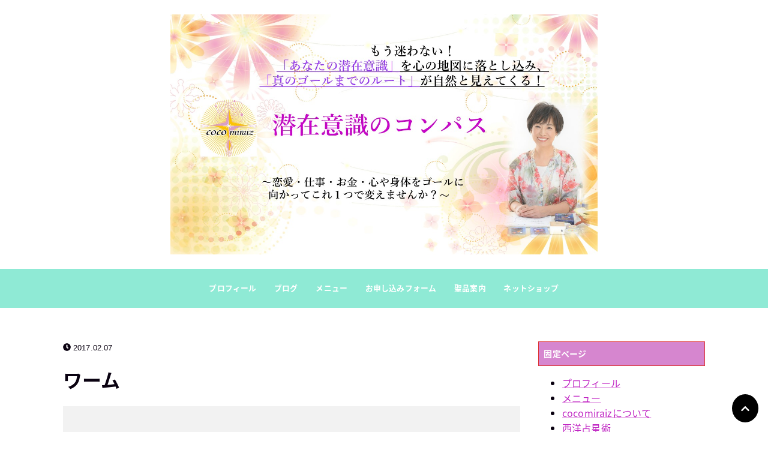

--- FILE ---
content_type: text/html; charset=UTF-8
request_url: http://chie.cocomiraiz.com/archives/408/%E3%83%AF%E3%83%BC%E3%83%A0
body_size: 13479
content:
<!DOCTYPE html>
<!-- Theme Ver. 1.7.11 -->
<!-- テーマのライセンス契約が失効しております。ライセンスの更新をお願いいたします。 -->


<html dir="ltr" lang="ja" prefix="og: https://ogp.me/ns#" class="no-js ">
<head>
	<meta charset="UTF-8">
	<meta http-equiv="X-UA-Compatible" content="IE=edge">
		<title>ワーム |</title>
		<meta name="description" content=">">
		<meta name="viewport" content="width=device-width, initial-scale=1, user-scalable=no">
	<link rel="canonical" href="http://chie.cocomiraiz.com/archives/408/%e3%83%af%e3%83%bc%e3%83%a0"/>
			<link rel='stylesheet' href='http://chie.cocomiraiz.com/wp-content/themes/appartement-studio/style.css' type='text/css' media='all'>
	<link rel="pingback" href="http://chie.cocomiraiz.com/xmlrpc.php">
	<meta property="og:locale" content="ja_JP">
<meta property='og:site_name' content=''>
<meta name="twitter:card" content="summary_large_image" />
	<meta property='og:type' content='article'>
	<meta property='og:title' content='ワーム'>
	<meta property='og:url' content='http://chie.cocomiraiz.com/archives/408/%e3%83%af%e3%83%bc%e3%83%a0'>
	<meta property='og:description' content=''>
<meta property="og:image" content="" />
	<style type="text/css">
html {font-size: 16px;}
</style>

<style type="text/css">
body {line-height: 1.6;}
</style>

	<link href="https://fonts.googleapis.com/earlyaccess/notosansjapanese.css" rel="stylesheet" />
	<style type="text/css">body {font-family: "Noto Sans Japanese";}</style>


	
	<link href="https://fonts.googleapis.com/css?family=" rel="stylesheet">
	<style type="text/css">time {font-family: 'Roboto', sans-serif;}</style>







			
		<!-- All in One SEO 4.9.3 - aioseo.com -->
	<meta name="robots" content="max-snippet:-1, max-image-preview:large, max-video-preview:-1" />
	<meta name="author" content="Chie Azu"/>
	<link rel="canonical" href="http://chie.cocomiraiz.com/archives/408/%e3%83%af%e3%83%bc%e3%83%a0" />
	<meta name="generator" content="All in One SEO (AIOSEO) 4.9.3" />
		<meta property="og:locale" content="ja_JP" />
		<meta property="og:site_name" content="|" />
		<meta property="og:type" content="article" />
		<meta property="og:title" content="ワーム |" />
		<meta property="og:url" content="http://chie.cocomiraiz.com/archives/408/%e3%83%af%e3%83%bc%e3%83%a0" />
		<meta property="article:published_time" content="2017-02-07T09:24:43+00:00" />
		<meta property="article:modified_time" content="2017-02-07T09:24:43+00:00" />
		<meta name="twitter:card" content="summary" />
		<meta name="twitter:title" content="ワーム |" />
		<script type="application/ld+json" class="aioseo-schema">
			{"@context":"https:\/\/schema.org","@graph":[{"@type":"BreadcrumbList","@id":"http:\/\/chie.cocomiraiz.com\/archives\/408\/%e3%83%af%e3%83%bc%e3%83%a0#breadcrumblist","itemListElement":[{"@type":"ListItem","@id":"http:\/\/chie.cocomiraiz.com#listItem","position":1,"name":"Home","item":"http:\/\/chie.cocomiraiz.com","nextItem":{"@type":"ListItem","@id":"http:\/\/chie.cocomiraiz.com\/archives\/408\/%e3%83%af%e3%83%bc%e3%83%a0#listItem","name":"\u30ef\u30fc\u30e0"}},{"@type":"ListItem","@id":"http:\/\/chie.cocomiraiz.com\/archives\/408\/%e3%83%af%e3%83%bc%e3%83%a0#listItem","position":2,"name":"\u30ef\u30fc\u30e0","previousItem":{"@type":"ListItem","@id":"http:\/\/chie.cocomiraiz.com#listItem","name":"Home"}}]},{"@type":"ItemPage","@id":"http:\/\/chie.cocomiraiz.com\/archives\/408\/%e3%83%af%e3%83%bc%e3%83%a0#itempage","url":"http:\/\/chie.cocomiraiz.com\/archives\/408\/%e3%83%af%e3%83%bc%e3%83%a0","name":"\u30ef\u30fc\u30e0 |","inLanguage":"ja","isPartOf":{"@id":"http:\/\/chie.cocomiraiz.com\/#website"},"breadcrumb":{"@id":"http:\/\/chie.cocomiraiz.com\/archives\/408\/%e3%83%af%e3%83%bc%e3%83%a0#breadcrumblist"},"author":{"@id":"http:\/\/chie.cocomiraiz.com\/archives\/author\/chie0123#author"},"creator":{"@id":"http:\/\/chie.cocomiraiz.com\/archives\/author\/chie0123#author"},"datePublished":"2017-02-07T18:24:43+09:00","dateModified":"2017-02-07T18:24:43+09:00"},{"@type":"Organization","@id":"http:\/\/chie.cocomiraiz.com\/#organization","url":"http:\/\/chie.cocomiraiz.com\/"},{"@type":"Person","@id":"http:\/\/chie.cocomiraiz.com\/archives\/author\/chie0123#author","url":"http:\/\/chie.cocomiraiz.com\/archives\/author\/chie0123","name":"Chie Azu","image":{"@type":"ImageObject","@id":"http:\/\/chie.cocomiraiz.com\/archives\/408\/%e3%83%af%e3%83%bc%e3%83%a0#authorImage","url":"https:\/\/secure.gravatar.com\/avatar\/f185a01f6bb2ae16b7ec57d9d2a40370160df2d3f77549627b6d80c4f1da07f1?s=96&d=mm&r=g","width":96,"height":96,"caption":"Chie Azu"}},{"@type":"WebSite","@id":"http:\/\/chie.cocomiraiz.com\/#website","url":"http:\/\/chie.cocomiraiz.com\/","inLanguage":"ja","publisher":{"@id":"http:\/\/chie.cocomiraiz.com\/#organization"}}]}
		</script>
		<!-- All in One SEO -->

<link rel='dns-prefetch' href='//ajax.googleapis.com' />
<link rel='dns-prefetch' href='//maxcdn.bootstrapcdn.com' />
<link rel="alternate" type="application/rss+xml" title=" &raquo; フィード" href="http://chie.cocomiraiz.com/feed" />
<link rel="alternate" type="application/rss+xml" title=" &raquo; コメントフィード" href="http://chie.cocomiraiz.com/comments/feed" />
<link rel="alternate" title="oEmbed (JSON)" type="application/json+oembed" href="http://chie.cocomiraiz.com/wp-json/oembed/1.0/embed?url=http%3A%2F%2Fchie.cocomiraiz.com%2Farchives%2F408%2F%25e3%2583%25af%25e3%2583%25bc%25e3%2583%25a0" />
<link rel="alternate" title="oEmbed (XML)" type="text/xml+oembed" href="http://chie.cocomiraiz.com/wp-json/oembed/1.0/embed?url=http%3A%2F%2Fchie.cocomiraiz.com%2Farchives%2F408%2F%25e3%2583%25af%25e3%2583%25bc%25e3%2583%25a0&#038;format=xml" />
		<!-- This site uses the Google Analytics by ExactMetrics plugin v8.11.1 - Using Analytics tracking - https://www.exactmetrics.com/ -->
		<!-- Note: ExactMetrics is not currently configured on this site. The site owner needs to authenticate with Google Analytics in the ExactMetrics settings panel. -->
					<!-- No tracking code set -->
				<!-- / Google Analytics by ExactMetrics -->
		<style id='wp-img-auto-sizes-contain-inline-css' type='text/css'>
img:is([sizes=auto i],[sizes^="auto," i]){contain-intrinsic-size:3000px 1500px}
/*# sourceURL=wp-img-auto-sizes-contain-inline-css */
</style>
<style id='wp-emoji-styles-inline-css' type='text/css'>

	img.wp-smiley, img.emoji {
		display: inline !important;
		border: none !important;
		box-shadow: none !important;
		height: 1em !important;
		width: 1em !important;
		margin: 0 0.07em !important;
		vertical-align: -0.1em !important;
		background: none !important;
		padding: 0 !important;
	}
/*# sourceURL=wp-emoji-styles-inline-css */
</style>
<style id='wp-block-library-inline-css' type='text/css'>
:root{--wp-block-synced-color:#7a00df;--wp-block-synced-color--rgb:122,0,223;--wp-bound-block-color:var(--wp-block-synced-color);--wp-editor-canvas-background:#ddd;--wp-admin-theme-color:#007cba;--wp-admin-theme-color--rgb:0,124,186;--wp-admin-theme-color-darker-10:#006ba1;--wp-admin-theme-color-darker-10--rgb:0,107,160.5;--wp-admin-theme-color-darker-20:#005a87;--wp-admin-theme-color-darker-20--rgb:0,90,135;--wp-admin-border-width-focus:2px}@media (min-resolution:192dpi){:root{--wp-admin-border-width-focus:1.5px}}.wp-element-button{cursor:pointer}:root .has-very-light-gray-background-color{background-color:#eee}:root .has-very-dark-gray-background-color{background-color:#313131}:root .has-very-light-gray-color{color:#eee}:root .has-very-dark-gray-color{color:#313131}:root .has-vivid-green-cyan-to-vivid-cyan-blue-gradient-background{background:linear-gradient(135deg,#00d084,#0693e3)}:root .has-purple-crush-gradient-background{background:linear-gradient(135deg,#34e2e4,#4721fb 50%,#ab1dfe)}:root .has-hazy-dawn-gradient-background{background:linear-gradient(135deg,#faaca8,#dad0ec)}:root .has-subdued-olive-gradient-background{background:linear-gradient(135deg,#fafae1,#67a671)}:root .has-atomic-cream-gradient-background{background:linear-gradient(135deg,#fdd79a,#004a59)}:root .has-nightshade-gradient-background{background:linear-gradient(135deg,#330968,#31cdcf)}:root .has-midnight-gradient-background{background:linear-gradient(135deg,#020381,#2874fc)}:root{--wp--preset--font-size--normal:16px;--wp--preset--font-size--huge:42px}.has-regular-font-size{font-size:1em}.has-larger-font-size{font-size:2.625em}.has-normal-font-size{font-size:var(--wp--preset--font-size--normal)}.has-huge-font-size{font-size:var(--wp--preset--font-size--huge)}.has-text-align-center{text-align:center}.has-text-align-left{text-align:left}.has-text-align-right{text-align:right}.has-fit-text{white-space:nowrap!important}#end-resizable-editor-section{display:none}.aligncenter{clear:both}.items-justified-left{justify-content:flex-start}.items-justified-center{justify-content:center}.items-justified-right{justify-content:flex-end}.items-justified-space-between{justify-content:space-between}.screen-reader-text{border:0;clip-path:inset(50%);height:1px;margin:-1px;overflow:hidden;padding:0;position:absolute;width:1px;word-wrap:normal!important}.screen-reader-text:focus{background-color:#ddd;clip-path:none;color:#444;display:block;font-size:1em;height:auto;left:5px;line-height:normal;padding:15px 23px 14px;text-decoration:none;top:5px;width:auto;z-index:100000}html :where(.has-border-color){border-style:solid}html :where([style*=border-top-color]){border-top-style:solid}html :where([style*=border-right-color]){border-right-style:solid}html :where([style*=border-bottom-color]){border-bottom-style:solid}html :where([style*=border-left-color]){border-left-style:solid}html :where([style*=border-width]){border-style:solid}html :where([style*=border-top-width]){border-top-style:solid}html :where([style*=border-right-width]){border-right-style:solid}html :where([style*=border-bottom-width]){border-bottom-style:solid}html :where([style*=border-left-width]){border-left-style:solid}html :where(img[class*=wp-image-]){height:auto;max-width:100%}:where(figure){margin:0 0 1em}html :where(.is-position-sticky){--wp-admin--admin-bar--position-offset:var(--wp-admin--admin-bar--height,0px)}@media screen and (max-width:600px){html :where(.is-position-sticky){--wp-admin--admin-bar--position-offset:0px}}

/*# sourceURL=wp-block-library-inline-css */
</style><style id='global-styles-inline-css' type='text/css'>
:root{--wp--preset--aspect-ratio--square: 1;--wp--preset--aspect-ratio--4-3: 4/3;--wp--preset--aspect-ratio--3-4: 3/4;--wp--preset--aspect-ratio--3-2: 3/2;--wp--preset--aspect-ratio--2-3: 2/3;--wp--preset--aspect-ratio--16-9: 16/9;--wp--preset--aspect-ratio--9-16: 9/16;--wp--preset--color--black: #000000;--wp--preset--color--cyan-bluish-gray: #abb8c3;--wp--preset--color--white: #ffffff;--wp--preset--color--pale-pink: #f78da7;--wp--preset--color--vivid-red: #cf2e2e;--wp--preset--color--luminous-vivid-orange: #ff6900;--wp--preset--color--luminous-vivid-amber: #fcb900;--wp--preset--color--light-green-cyan: #7bdcb5;--wp--preset--color--vivid-green-cyan: #00d084;--wp--preset--color--pale-cyan-blue: #8ed1fc;--wp--preset--color--vivid-cyan-blue: #0693e3;--wp--preset--color--vivid-purple: #9b51e0;--wp--preset--gradient--vivid-cyan-blue-to-vivid-purple: linear-gradient(135deg,rgb(6,147,227) 0%,rgb(155,81,224) 100%);--wp--preset--gradient--light-green-cyan-to-vivid-green-cyan: linear-gradient(135deg,rgb(122,220,180) 0%,rgb(0,208,130) 100%);--wp--preset--gradient--luminous-vivid-amber-to-luminous-vivid-orange: linear-gradient(135deg,rgb(252,185,0) 0%,rgb(255,105,0) 100%);--wp--preset--gradient--luminous-vivid-orange-to-vivid-red: linear-gradient(135deg,rgb(255,105,0) 0%,rgb(207,46,46) 100%);--wp--preset--gradient--very-light-gray-to-cyan-bluish-gray: linear-gradient(135deg,rgb(238,238,238) 0%,rgb(169,184,195) 100%);--wp--preset--gradient--cool-to-warm-spectrum: linear-gradient(135deg,rgb(74,234,220) 0%,rgb(151,120,209) 20%,rgb(207,42,186) 40%,rgb(238,44,130) 60%,rgb(251,105,98) 80%,rgb(254,248,76) 100%);--wp--preset--gradient--blush-light-purple: linear-gradient(135deg,rgb(255,206,236) 0%,rgb(152,150,240) 100%);--wp--preset--gradient--blush-bordeaux: linear-gradient(135deg,rgb(254,205,165) 0%,rgb(254,45,45) 50%,rgb(107,0,62) 100%);--wp--preset--gradient--luminous-dusk: linear-gradient(135deg,rgb(255,203,112) 0%,rgb(199,81,192) 50%,rgb(65,88,208) 100%);--wp--preset--gradient--pale-ocean: linear-gradient(135deg,rgb(255,245,203) 0%,rgb(182,227,212) 50%,rgb(51,167,181) 100%);--wp--preset--gradient--electric-grass: linear-gradient(135deg,rgb(202,248,128) 0%,rgb(113,206,126) 100%);--wp--preset--gradient--midnight: linear-gradient(135deg,rgb(2,3,129) 0%,rgb(40,116,252) 100%);--wp--preset--font-size--small: 13px;--wp--preset--font-size--medium: 20px;--wp--preset--font-size--large: 36px;--wp--preset--font-size--x-large: 42px;--wp--preset--spacing--20: 0.44rem;--wp--preset--spacing--30: 0.67rem;--wp--preset--spacing--40: 1rem;--wp--preset--spacing--50: 1.5rem;--wp--preset--spacing--60: 2.25rem;--wp--preset--spacing--70: 3.38rem;--wp--preset--spacing--80: 5.06rem;--wp--preset--shadow--natural: 6px 6px 9px rgba(0, 0, 0, 0.2);--wp--preset--shadow--deep: 12px 12px 50px rgba(0, 0, 0, 0.4);--wp--preset--shadow--sharp: 6px 6px 0px rgba(0, 0, 0, 0.2);--wp--preset--shadow--outlined: 6px 6px 0px -3px rgb(255, 255, 255), 6px 6px rgb(0, 0, 0);--wp--preset--shadow--crisp: 6px 6px 0px rgb(0, 0, 0);}:where(.is-layout-flex){gap: 0.5em;}:where(.is-layout-grid){gap: 0.5em;}body .is-layout-flex{display: flex;}.is-layout-flex{flex-wrap: wrap;align-items: center;}.is-layout-flex > :is(*, div){margin: 0;}body .is-layout-grid{display: grid;}.is-layout-grid > :is(*, div){margin: 0;}:where(.wp-block-columns.is-layout-flex){gap: 2em;}:where(.wp-block-columns.is-layout-grid){gap: 2em;}:where(.wp-block-post-template.is-layout-flex){gap: 1.25em;}:where(.wp-block-post-template.is-layout-grid){gap: 1.25em;}.has-black-color{color: var(--wp--preset--color--black) !important;}.has-cyan-bluish-gray-color{color: var(--wp--preset--color--cyan-bluish-gray) !important;}.has-white-color{color: var(--wp--preset--color--white) !important;}.has-pale-pink-color{color: var(--wp--preset--color--pale-pink) !important;}.has-vivid-red-color{color: var(--wp--preset--color--vivid-red) !important;}.has-luminous-vivid-orange-color{color: var(--wp--preset--color--luminous-vivid-orange) !important;}.has-luminous-vivid-amber-color{color: var(--wp--preset--color--luminous-vivid-amber) !important;}.has-light-green-cyan-color{color: var(--wp--preset--color--light-green-cyan) !important;}.has-vivid-green-cyan-color{color: var(--wp--preset--color--vivid-green-cyan) !important;}.has-pale-cyan-blue-color{color: var(--wp--preset--color--pale-cyan-blue) !important;}.has-vivid-cyan-blue-color{color: var(--wp--preset--color--vivid-cyan-blue) !important;}.has-vivid-purple-color{color: var(--wp--preset--color--vivid-purple) !important;}.has-black-background-color{background-color: var(--wp--preset--color--black) !important;}.has-cyan-bluish-gray-background-color{background-color: var(--wp--preset--color--cyan-bluish-gray) !important;}.has-white-background-color{background-color: var(--wp--preset--color--white) !important;}.has-pale-pink-background-color{background-color: var(--wp--preset--color--pale-pink) !important;}.has-vivid-red-background-color{background-color: var(--wp--preset--color--vivid-red) !important;}.has-luminous-vivid-orange-background-color{background-color: var(--wp--preset--color--luminous-vivid-orange) !important;}.has-luminous-vivid-amber-background-color{background-color: var(--wp--preset--color--luminous-vivid-amber) !important;}.has-light-green-cyan-background-color{background-color: var(--wp--preset--color--light-green-cyan) !important;}.has-vivid-green-cyan-background-color{background-color: var(--wp--preset--color--vivid-green-cyan) !important;}.has-pale-cyan-blue-background-color{background-color: var(--wp--preset--color--pale-cyan-blue) !important;}.has-vivid-cyan-blue-background-color{background-color: var(--wp--preset--color--vivid-cyan-blue) !important;}.has-vivid-purple-background-color{background-color: var(--wp--preset--color--vivid-purple) !important;}.has-black-border-color{border-color: var(--wp--preset--color--black) !important;}.has-cyan-bluish-gray-border-color{border-color: var(--wp--preset--color--cyan-bluish-gray) !important;}.has-white-border-color{border-color: var(--wp--preset--color--white) !important;}.has-pale-pink-border-color{border-color: var(--wp--preset--color--pale-pink) !important;}.has-vivid-red-border-color{border-color: var(--wp--preset--color--vivid-red) !important;}.has-luminous-vivid-orange-border-color{border-color: var(--wp--preset--color--luminous-vivid-orange) !important;}.has-luminous-vivid-amber-border-color{border-color: var(--wp--preset--color--luminous-vivid-amber) !important;}.has-light-green-cyan-border-color{border-color: var(--wp--preset--color--light-green-cyan) !important;}.has-vivid-green-cyan-border-color{border-color: var(--wp--preset--color--vivid-green-cyan) !important;}.has-pale-cyan-blue-border-color{border-color: var(--wp--preset--color--pale-cyan-blue) !important;}.has-vivid-cyan-blue-border-color{border-color: var(--wp--preset--color--vivid-cyan-blue) !important;}.has-vivid-purple-border-color{border-color: var(--wp--preset--color--vivid-purple) !important;}.has-vivid-cyan-blue-to-vivid-purple-gradient-background{background: var(--wp--preset--gradient--vivid-cyan-blue-to-vivid-purple) !important;}.has-light-green-cyan-to-vivid-green-cyan-gradient-background{background: var(--wp--preset--gradient--light-green-cyan-to-vivid-green-cyan) !important;}.has-luminous-vivid-amber-to-luminous-vivid-orange-gradient-background{background: var(--wp--preset--gradient--luminous-vivid-amber-to-luminous-vivid-orange) !important;}.has-luminous-vivid-orange-to-vivid-red-gradient-background{background: var(--wp--preset--gradient--luminous-vivid-orange-to-vivid-red) !important;}.has-very-light-gray-to-cyan-bluish-gray-gradient-background{background: var(--wp--preset--gradient--very-light-gray-to-cyan-bluish-gray) !important;}.has-cool-to-warm-spectrum-gradient-background{background: var(--wp--preset--gradient--cool-to-warm-spectrum) !important;}.has-blush-light-purple-gradient-background{background: var(--wp--preset--gradient--blush-light-purple) !important;}.has-blush-bordeaux-gradient-background{background: var(--wp--preset--gradient--blush-bordeaux) !important;}.has-luminous-dusk-gradient-background{background: var(--wp--preset--gradient--luminous-dusk) !important;}.has-pale-ocean-gradient-background{background: var(--wp--preset--gradient--pale-ocean) !important;}.has-electric-grass-gradient-background{background: var(--wp--preset--gradient--electric-grass) !important;}.has-midnight-gradient-background{background: var(--wp--preset--gradient--midnight) !important;}.has-small-font-size{font-size: var(--wp--preset--font-size--small) !important;}.has-medium-font-size{font-size: var(--wp--preset--font-size--medium) !important;}.has-large-font-size{font-size: var(--wp--preset--font-size--large) !important;}.has-x-large-font-size{font-size: var(--wp--preset--font-size--x-large) !important;}
/*# sourceURL=global-styles-inline-css */
</style>

<style id='classic-theme-styles-inline-css' type='text/css'>
/*! This file is auto-generated */
.wp-block-button__link{color:#fff;background-color:#32373c;border-radius:9999px;box-shadow:none;text-decoration:none;padding:calc(.667em + 2px) calc(1.333em + 2px);font-size:1.125em}.wp-block-file__button{background:#32373c;color:#fff;text-decoration:none}
/*# sourceURL=/wp-includes/css/classic-themes.min.css */
</style>
<link rel='stylesheet' id='contact-form-7-css' href='http://chie.cocomiraiz.com/wp-content/plugins/contact-form-7/includes/css/styles.css' type='text/css' media='all' />
<link rel='stylesheet' id='editor-css' href='http://chie.cocomiraiz.com/wp-content/themes/appartement-studio/assets/css/editor-style.css' type='text/css' media='all' />
<link rel='stylesheet' id='slick-css' href='http://chie.cocomiraiz.com/wp-content/themes/appartement-studio/assets/css/slick.css' type='text/css' media='all' />
<link rel='stylesheet' id='amazon-css' href='http://chie.cocomiraiz.com/wp-content/themes/appartement-studio/assets/css/amazon.css' type='text/css' media='all' />
<link rel='stylesheet' id='remodal-css' href='http://chie.cocomiraiz.com/wp-content/themes/appartement-studio/assets/css/remodal.css' type='text/css' media='all' />
<link rel='stylesheet' id='awesome-css' href='//maxcdn.bootstrapcdn.com/font-awesome/4.7.0/css/font-awesome.min.css' type='text/css' media='all' />
<script type="text/javascript" src="//ajax.googleapis.com/ajax/libs/jquery/2.0.3/jquery.min.js" id="jquery-js"></script>
<link rel="https://api.w.org/" href="http://chie.cocomiraiz.com/wp-json/" /><link rel="alternate" title="JSON" type="application/json" href="http://chie.cocomiraiz.com/wp-json/wp/v2/media/771" /><link rel="EditURI" type="application/rsd+xml" title="RSD" href="http://chie.cocomiraiz.com/xmlrpc.php?rsd" />

<link rel='shortlink' href='http://chie.cocomiraiz.com/?p=771' />
<!--ボックス-->
<style type="text/css">
.box1 {background-color: #ffffff; border-color: #6bb6ff; border-width: 4px ; border-radius: none; box-shadow: ;}
.box2 {background-color: #ffffff; border-color: #6bb6ff; border-width: 4px ; border-radius: none; box-shadow: ;}
.box3 {background-color: #ffffff; border-color: #6bb6ff; border-width: 4px ; border-radius: none; box-shadow: ;}
.box4 {background-color: #edf6ff; border-color: #6bb6ff; border-width: 4px ; box-shadow: ;}
.box5 {background-color: #edf6ff; border-color: #6bb6ff; border-width: 4px ; box-shadow: ;}
.box6 {background-color: #edf6ff; border-color: #6bb6ff; border-width: 4px ; box-shadow: ;}
.box7 {background-color: #edf6ff; border-color: #6bb6ff; border-width: 4px ; box-shadow: ;}
.box8 {background-color: #edf6ff; border-radius: none; box-shadow: ;}
.box9 {background: repeating-linear-gradient(-45deg,#edf6ff,#edf6ff 3px,#edf6ff 3px,#edf6ff 7px); border-radius: none; box-shadow: ;}
.box10 {background-color: #edf6ff; border-radius: ;}
.box10:after {border-color: #6bb6ff #6bb6ff #ffffff #ffffff;}
.box11 {background-color: #edf6ff; border-color: #6bb6ff; border-width: 4px ; border-radius: none; box-shadow: 0px 0px 0px .75em #edf6ff;}
.box12 {border-color: #333333;}
.box12:before,.box12:after {background-color: #333333;}
.box13:before,.box13:after {border-color: #333333;}









</style>
<!--見出し2-->
<style type="text/css">
.h_type_b {padding-bottom: .5em; border-bottom: 1px solid #000000;}
.h_type_c {padding-bottom: .5em; border-bottom: 1px solid #000000;}
.h_type_c::first-letter {margin-right: .0em; font-size: 1.5em;}
.h_type_d {padding-bottom: .5em; border-bottom: 3px double #000000;}
.h_type_e {padding: .5em 0; border-top: 1px solid #000000; border-bottom: 1px solid #000000;}
.h_type_f {padding: .5em 0; border-top: 3px double #000000; border-bottom: 3px double #000000;}
.h_type_g {padding: .25em 0 .25em .75em; border-left: .25em solid #000000;}
.h_type_h {padding: .25em 0 .5em .75em; border-left: .25em solid #000000; border-bottom: 1px solid #000000;}
.h_type_i {padding: .75em 1em; border: 1px solid #000000;}
.h_type_j {padding: .75em 1em; border: 1px solid #000000; border-radius: 8px;}
.h_type_k {position: relative; padding: .5em .75em .5em 1.25em; border: 1px solid #000000;}
.h_type_k::after {position: absolute; top: .5em; left: .5em; content: ''; width: .25em; height: -webkit-calc(100% - 1em); height: calc(100% - 1em); background-color: #000000;}
.h_type_l {padding: .75em 1em; background-color: #f0f0f0;}
.h_type_m {padding: .75em 1em; background-color: #f0f0f0; border-radius: 8px;}
.h_type_n {padding: .75em 1em; background-color: #f0f0f0; border-bottom: 1px solid #000000;}
.h_type_o {padding: .75em 1em; background-color: #f0f0f0; border-top: 1px solid #000000; border-bottom: 1px solid #000000;}
.h_type_p {padding: .75em 1em; background-color: #f0f0f0; border-left: .25em solid #000000;}
.h_type_q {padding: .75em 1em; background-color: #f0f0f0; border: 3px double #000000;}
.h_type_r {position: relative; padding-bottom: .5em; border-bottom: 4px solid #000000;}
.h_type_r::after {position: absolute; bottom: -4px; left: 0; z-index: 2; content: ''; width: 20%; height: 4px; background-color: #000000;}
.h_type_s {position: relative; padding: 1em 2em; background-color: #f0f0f0; border-radius: 3px;}
.h_type_s::after {position: absolute; top: 100%; left: 30px; content: ''; width: 0; height: 0; border: 10px solid transparent; border-top: 15px solid #f0f0f0;}
.h_type_t {position: relative; padding: .75em 1em; background-color: #f0f0f0; border-radius: 8px; box-shadow: 2px 2px 4px rgba(0,0,0,.1) inset;}
.h_type_t::after {position: absolute; top: 100%; left: 30px; content: ''; width: 0; height: 0; border: 10px solid transparent; border-top: 15px solid #f0f0f0;}
.h_type_u {position: relative; padding: .75em 1em; background-color: #f0f0f0;}
.h_type_u::after {content: ''; position: absolute; top: -20px; left: 0; width: calc(100% - 20px); height: 0; border: 10px solid transparent; border-bottom-color: #f0f0f0 opacity: .8;;}
.h_type_v {position: relative; padding: .75em 1em; background-color: #f0f0f0;}
.h_type_v::before {content: ''; position: absolute; top: 100%; border-style: solid; border-color: transparent; left: 0; border-width: 0 .75em .5em 0; border-right-color: #000000;}
.h_type_v::after {content: ''; position: absolute; top: 100%; border-style: solid; border-color: transparent; right: 0; border-style: solid; border-width: .5em .75em 0 0;border-top-color: #000000;}
.h_type_w {position: relative; padding: .75em 1em; background-color: #f0f0f0;}
.h_type_w::before {content: ''; position: absolute; border-style: solid; border-color: transparent; top: 100%; left: 0; border-width: 0 .75em .5em 0; border-right-color: #000000;}
.h_type_w::after {content: ''; position: absolute; border-style: solid; border-color: transparent; top: -.5em; right: 0; border-style: solid; border-width: 0 .75em .5em 0; border-bottom-color: #000000;}
.h_type_x {position: relative; padding: .75em 1em; background-color: #f0f0f0;}
.h_type_x::after {position: absolute; top: 0; right: 0; content: ''; width: 0; border-width: 0 16px 16px 0; border-style: solid; border-color: #ffffff #ffffff #000000 #000000; box-shadow: -1px 1px 2px rgba(0,0,0,.1);}
.h_type_y {position: relative; padding: .5em 4em .5em .75em; -webkit-background: linear-gradient(-155deg, rgba(0,0,0,0) 1.5em, #f0f0f0 0%); background: linear-gradient(-165deg, rgba(0,0,0,0) 1.5em, #f0f0f0 0%); border-radius: 5px;}
.h_type_y::after {position: absolute; top: 0; right: 0; content: ''; width: 1.65em; height: 3.55em; background: linear-gradient(to left bottom, rgba(0,0,0,0) 50%, rgba(0,0,0,.1) 0%, rgba(0,0,0,.2)); border-bottom-left-radius: 6px; box-shadow: -.2em .2em .3em -.1em rgba(0,0,0,.15); transform: translateY(-2.5em) rotate(-50deg); transform-origin: bottom right;}
.h_type_z {position: relative; padding: .75em 1em; background-color: #f0f0f0;}
.h_type_z::before {position: absolute; bottom: 8px; z-index: -1; content: ''; width: 30%; height: 50%; box-shadow: 0 10px 15px rgba(0,0,0,.2); -webkit-transform: rotate(-3deg); transform: rotate(-3deg); left: .3em;}
.h_type_z::after {position: absolute; bottom: 8px; z-index: -1; content: ''; width: 30%; height: 50%; box-shadow: 0 10px 15px rgba(0, 0, 0, .2); -webkit-transform: rotate(3deg); transform: rotate(3deg); right: .3em;}
.h_type_aa {padding: .75em 1em; background-color: #f0f0f0; box-shadow: 0 2px 6px rgba(0,0,0,.15);}
.h_type_ab {padding: .75em 1em; background-color: #f0f0f0; border: 1px solid #eee; box-shadow: 1px 1px 0 rgba(255,255,255,.5) inset;}
.h_type_ac {padding: .75em 1em; background-color: #f0f0f0; border: 1px solid #eee; box-shadow: 1px 1px 0 rgba(255,255,255,.5) inset, -1px -1px 0 rgba(100,100,100,.1) inset;}
.h_type_ad {margin: 0 .2em; padding: 0.2em 0.5em; background: #f0f0f0; color: #000000; border: dashed 1px #000000; box-shadow: 0px 0px 0px .2em #f0f0f0;}
.h_type_ae {display: inline; padding: 0 2px 3px; background: linear-gradient(transparent 65%, #000000 0%);}
.h_type_af {padding: .75em 1em; background: -webkit-linear-gradient(top, #000000 0%, #000000 100%); background: linear-gradient(to bottom, #000000 0%, #000000 100%); color: #fff; text-shadow: 1px 1px 1px rgba(0, 0, 0, .3);}
.h_type_ag {padding: .75em 1em; background: -webkit-repeating-linear-gradient(45deg, #000000, #000000 5px, #000000 5px, #000000 10px); background: repeating-linear-gradient(45deg, #000000, #000000 5px, #000000 5px, #000000 10px); color: #fff; text-shadow: 1px 1px 1px rgba(0, 0, 0, .3);}
.h_type_ah {padding: .75em 1em; border: 1px solid #000000; border-top: 3px solid #000000; background: -webkit-linear-gradient(top, #fff 0%, #f0f0f0 100%); background: linear-gradient(to bottom, #fff 0%, #f0f0f0 100%); box-shadow: 0 -1px 0 rgba(255, 255, 255, 1) inset;}
</style>
<!--引用-->
<style type="text/css">
blockquote {
	position: relative;
	margin: 2em 2%;
	padding: 5em 4%;
	font-size: .9375em;
	background-color: #f0f0f0;
							}
blockquote:before {
	position: absolute;
	top: .5em;
	font-family: FontAwesome;
	font-size: 2em;
	color: #000000;
	content:'\f10d';
					}
blockquote:after {
	position: absolute;
	right: 1em;
	bottom: .5em;
	font-family: FontAwesome;
	font-size: 2em;
	color: #000000;
	content:'\f10e';
					}
blockquote footer {
	font-size: .875em;
	text-align: right;
	color: inherit;
	background-color: inherit;
}
blockquote footer cite {
	font-style: normal;
	}
blockquote footer cite a {
}
</style>
<!--その他-->
<style type="text/css">
body {
	color: #0a0211;
	background-color: #ffffff;
}
a {
	color: #c129c4;
}
#logo h1,
#logo div {
	margin-top: 1px;
	font-size: 400px;
}
@media (max-width: 767px) {
#logo h1,
#logo div {
	margin-top: 0px;
	font-size: 200px;
}
}
#main-visual .catchcopy h2,
#main-visual .catchcopy .desc {
	color: #ffffff;
}
#toc-wrap {
	background-color: #f7f7f7;
	border-color: #333333;
}
.list article a section.article,
#author-info .name a,
#author-info ul li a,
#recommend ul li a time,
#recommend ul li a h5,
#author-posts ul li a time,
#author-posts ul li a h5 {
	color: #0a0211;
}
header.site {
	background-color: #ffffff;
}
header.site nav,
header.site nav ul li.menu-item-has-children .sub-menu {
	background-color: #8fead5;
}
header.site nav ul li a,
footer.site nav ul li a {
	color: #ffffff;
}
footer.site {
	background-color: #000000;
}
footer.site .container nav ul li a {
	color: #ffffff;
}
#logo * a {
	color: #c132a2;
}
.new-mark {
	color: #23189b;
}
.widget_popular_posts ul li a .rank {
	background-color: #23189b;
}
aside#sidebar .widget h4 {
	color: #ffffff;
	background-color: #d686cf;
	border: 1px solid #dd3333;
}
aside#footer {
	color: #ffffff;
	background-color: #494949;
}
aside#footer a {
	color: #ffffff;
}
#page-top-btn a {
	color: #ffffff;
	background-color: #000000;
}
a.cat,
#categories ul li a,
#recommend ul li a .cat,
#author-posts ul li a .cat {
	color: #ffffff;
	background-color: #000000;
	border-color: #000000;
}
#tags ul li a,
.widget_tag_cloud .tagcloud a,
aside#footer .container .block .widget .tagcloud a {
	color: #000000;
	background-color: #ffffff;
	border-color: #000000;
}
.widget_tag_cloud .tagcloud a:hover,
aside#footer .container .block .widget .tagcloud a:hover {
	color: #ffffff;
	background-color: #000000;
	border-color: #000000;
}
#main-visual .type-c .catchcopy {
	background-color: #000000;
}
#main-visual .catchcopy a {
	color: #000000;
	background-color: #ffffff;
}
#msg {
	color: #ffffff;
	background-color: #000000;
}
#items .container .item a.btn {
	background-color: #000000;
	border-color: #000000;
	color: #ffffff;
}
#follow .container {
	color: #ffffff;
	background-color: #cccccc;
}
#news {
	background-color: #000000;
}
#news p,
#news p a {
	color: #ffffff;
}
#cta {
	color: #ffffff;
	background-color: #cccccc;
}
#cta a {
	color: #ffffff;
	background-color: #000000;
}

nav.pagination ul li a {
	color: #ffffff;
	background-color: #cccccc;
}
nav.pagination ul li span.dots {
	color: #cccccc;
	background-color: #ffffff;
}
nav.pagination ul li span.current {
	color: #ffffff;
	background-color: #999999;
}
#l3.single.c1 main article header.article:before {
	background: rgba(0,0,0,0.5);
}

</style>
	<script defer src="https://use.fontawesome.com/releases/v5.0.6/js/all.js"></script>
	<script>
	window.FontAwesomeConfig = {
	searchPseudoElements: true
	}
	</script>
</head>
<body  class="blogcard_type_d blogcard_clip_a">
	<div id="l1" class="static-100">
			<header class="site">
				<div class="container">
										<div id="logo" class="center">
						<div><a href="http://chie.cocomiraiz.com"><img src="http://chie.cocomiraiz.com/wp-content/uploads/2018/08/3557bf5683cdcb918a1e246c9a10d67c-2.jpg" alt=""></a></div>
			</div>
									</div>
					<nav role="navigation">
		<ul id="menu-%e3%82%b3%e3%82%b3%e3%83%9f%e3%83%a9%e3%82%a4%e3%82%bahp" class=""><li id="menu-item-690" class="menu-item menu-item-type-post_type menu-item-object-page menu-item-690"><a href="http://chie.cocomiraiz.com/profile">プロフィール</a></li>
<li id="menu-item-1062" class="menu-item menu-item-type-post_type menu-item-object-page current_page_parent menu-item-1062"><a href="http://chie.cocomiraiz.com/chieblog">ブログ</a></li>
<li id="menu-item-821" class="menu-item menu-item-type-post_type menu-item-object-page menu-item-821"><a href="http://chie.cocomiraiz.com/counseling">メニュー</a></li>
<li id="menu-item-1884" class="menu-item menu-item-type-post_type menu-item-object-page menu-item-1884"><a href="http://chie.cocomiraiz.com/counseling-form">お申し込みフォーム</a></li>
<li id="menu-item-1007" class="menu-item menu-item-type-post_type menu-item-object-page menu-item-1007"><a href="http://chie.cocomiraiz.com/shiryo">聖品案内</a></li>
<li id="menu-item-903" class="menu-item menu-item-type-custom menu-item-object-custom menu-item-903"><a href="http://shop.cocomiraiz.com">ネットショップ</a></li>
</ul>	</nav>
			</header>

			  <div class="remodal" data-remodal-id="spnavi" data-remodal-options="hashTracking:false">
    <button data-remodal-action="close" class="remodal-close">
      <span class="text gf">CLOSE</span>
    </button>
        <button data-remodal-action="close" class="remodal-close">
      <span class="text gf">CLOSE</span>
    </button>
  </div>
			<div class="remodal searchbox" data-remodal-id="searchbox" data-remodal-options="hashTracking:false">
	<div class="search">
		<form role="search" method="get" id="searchform" class="searchform" action="http://chie.cocomiraiz.com/" >
		<input type="search" placeholder="サイト内検索" value="" name="s" id="s" />
		<button type="submit" id="searchsubmit" ><i class="fa fa-search"></i></button>
		</form>	</div>
	<button data-remodal-action="close" class="remodal-close"><span class="text gf">CLOSE</span></button>
</div>

			<div id="l2">
								
													<div id="l3" class="single c2 left"><main>
			<article >
						<header class="article">
								<div class="entry-meta single">
										

										<time class="pubdate" datetime="2017-02-07"><i class="fas fa-clock"></i>2017.02.07</time>
								

				</div>
				<h1 class="article" itemprop="headline" rel="bookmark">ワーム</h1>

															<figure class="eyecatch"><img src="http://chie.cocomiraiz.com/wp-content/themes/appartement-studio/assets/images/default/eyecatch.png"></figure>
									
			</header>
			<section class="article mceContentBody">
																				<p class="attachment"><a href='http://chie.cocomiraiz.com/wp-content/uploads/2016/09/41b1a3d9d787ef0d78a8f6b27058feea.jpg'><img fetchpriority="high" decoding="async" width="267" height="200" src="http://chie.cocomiraiz.com/wp-content/uploads/2016/09/41b1a3d9d787ef0d78a8f6b27058feea-267x200.jpg" class="attachment-medium size-medium" alt="" srcset="http://chie.cocomiraiz.com/wp-content/uploads/2016/09/41b1a3d9d787ef0d78a8f6b27058feea-267x200.jpg 267w, http://chie.cocomiraiz.com/wp-content/uploads/2016/09/41b1a3d9d787ef0d78a8f6b27058feea-150x112.jpg 150w, http://chie.cocomiraiz.com/wp-content/uploads/2016/09/41b1a3d9d787ef0d78a8f6b27058feea.jpg 472w" sizes="(max-width: 267px) 100vw, 267px" /></a></p>
				<div id="categories" class="square"><ul></ul></div>												<div id="share" class="circle brand " data-wow-delay="0.5s">
	<ul>
				<li class="twitter"> 
			<a target="blank" href="https://twitter.com/intent/tweet?url=http%3A%2F%2Fchie.cocomiraiz.com%2Farchives%2F408%2F%25e3%2583%25af%25e3%2583%25bc%25e3%2583%25a0&text=%E3%83%AF%E3%83%BC%E3%83%A0&tw_p=tweetbutton" onclick="window.open(this.href, 'tweetwindow', 'width=550, height=450,personalbar=0,toolbar=0,scrollbars=1,resizable=1'); return false;">
				<i class="fab fa-twitter"></i>
				<span class="text">ツイート</span>
				<span class="count"></span>
			</a>
		</li>
						<li class="facebook">
			<a href="https://www.facebook.com/sharer.php?src=bm&u=http%3A%2F%2Fchie.cocomiraiz.com%2Farchives%2F408%2F%25e3%2583%25af%25e3%2583%25bc%25e3%2583%25a0&t=%E3%83%AF%E3%83%BC%E3%83%A0" onclick="javascript:window.open(this.href, '', 'menubar=no,toolbar=no,resizable=yes,scrollbars=yes,height=300,width=600');return false;">
				<i class="fab fa-facebook-f"></i>
				<span class="text">シェア</span>
				<span class="count"></span>
			</a>
		</li>
						<li class="hatebu">
			<a href="https://b.hatena.ne.jp/add?mode=confirm&url=http://chie.cocomiraiz.com/archives/408/%e3%83%af%e3%83%bc%e3%83%a0&title=%E3%83%AF%E3%83%BC%E3%83%A0" onclick="window.open(this.href, 'HBwindow', 'width=600, height=400, menubar=no, toolbar=no, scrollbars=yes'); return false;" target="_blank">
				<span class="text">はてブ</span>
				<span class="count"></span>
			</a>
		</li>
						<li class="googleplus">
			<a href="https://plusone.google.com/_/+1/confirm?hl=ja&url=http://chie.cocomiraiz.com/archives/408/%e3%83%af%e3%83%bc%e3%83%a0" onclick="window.open(this.href, 'window', 'width=550, height=450,personalbar=0,toolbar=0,scrollbars=1,resizable=1'); return false;" rel="tooltip" data-toggle="tooltip" data-placement="top" title="GooglePlusで共有">
				<i class="fab fa-google-plus-g"></i>
				<span class="text">Google+</span>
				<span class="count"></span>
			</a>
		</li>
						<li class="pocket">
			<a href="https://getpocket.com/edit?url=http://chie.cocomiraiz.com/archives/408/%e3%83%af%e3%83%bc%e3%83%a0&title=ワーム" onclick="window.open(this.href, 'FBwindow', 'width=550, height=350, menubar=no, toolbar=no, scrollbars=yes'); return false;">
				<i class="fab fa-get-pocket"></i>
				<span class="text">Pocket</span>
				<span class="count"></span>
			</a>
		</li>
						<li class="feedly">
			<a href="https://feedly.com/index.html#subscription%2Ffeed%2Fhttp%3A%2F%2Fchie.cocomiraiz.com%2Ffeed" target="blank">
				<i class="fas fa-rss"></i>
				<span class="text">Feedly</span>
				<span class="count"></span>
			</a>
		</li>
						<li class="line">
			<a href="https://line.me/R/msg/text/?ワーム%0D%0Ahttp://chie.cocomiraiz.com/archives/408/%e3%83%af%e3%83%bc%e3%83%a0">
				<i class="fab fa-line"></i>
				<span class="text">LINEで送る</span>
			</a>
		</li>
			</ul>
</div>			</section>
						<footer class="article">
												
				<div id="pagination">
		</div>									<div id="recommend" class="">
		<h4>
			RECOMMEND			<span>こちらの記事も人気です。</span>
		</h4>
		<ul>
						<li>
				<a href="http://chie.cocomiraiz.com/archives/1583">
											<figure class="eyecatch" style="background-image: url(http://chie.cocomiraiz.com/wp-content/uploads/2017/09/21463184_1510931408998021_3332473801622446881_n-e1505183971627-122x200.jpg);"></figure>
										<h5>写経会</h5>
				</a>
			</li>
						<li>
				<a href="http://chie.cocomiraiz.com/archives/1220">
											<figure class="eyecatch" style="background-image: url(http://chie.cocomiraiz.com/wp-content/uploads/2017/04/R0014213-e1493006286174-143x200.jpg);"></figure>
										<h5>ヒプノスクール－１</h5>
				</a>
			</li>
						<li>
				<a href="http://chie.cocomiraiz.com/archives/365">
											<figure class="eyecatch" style="background-image: url(http://chie.cocomiraiz.com/wp-content/uploads/2016/06/IMG_20160626_134441-e1479539988386-300x171.jpg);"></figure>
										<h5>[:ja]deep ゼミ　⑥　番外編[:]</h5>
				</a>
			</li>
						<li>
				<a href="http://chie.cocomiraiz.com/archives/583">
											<figure class="eyecatch" style="background-image: url(http://chie.cocomiraiz.com/wp-content/uploads/2016/12/middle_129687596211-300x221-300x221.jpg);"></figure>
										<h5>[:ja]ヒプノセラピー[:]</h5>
				</a>
			</li>
						<li>
				<a href="http://chie.cocomiraiz.com/archives/413">
											<figure class="eyecatch" style="background-image: url(http://chie.cocomiraiz.com/wp-content/uploads/2016/09/ZUGAI-e1485678707614-261x200.jpg);"></figure>
										<h5>[:ja]久米島合宿④　頭蓋骨微細ヒーリング 9/20～30（１１日間）…</h5>
				</a>
			</li>
						<li>
				<a href="http://chie.cocomiraiz.com/archives/539">
											<figure class="eyecatch" style="background-image: url(http://chie.cocomiraiz.com/wp-content/uploads/2016/11/IMG_20160715_090925-169x300.jpg);"></figure>
										<h5>[:ja]高千穂リトリートツアー＆熊本の天体パスワーク講座　7/14日～…</h5>
				</a>
			</li>
						<li>
				<a href="http://chie.cocomiraiz.com/archives/1534">
											<figure class="eyecatch" style="background-image: url(http://chie.cocomiraiz.com/wp-content/uploads/2017/08/IMG_20170826_103102-e1503713440733-216x200.jpg);"></figure>
										<h5>オーガニックEXPO 2017</h5>
				</a>
			</li>
						<li>
				<a href="http://chie.cocomiraiz.com/archives/84">
											<figure class="eyecatch" style="background-image: url(http://chie.cocomiraiz.com/wp-content/uploads/2016/06/カフェキネシ練習体験201604-300x236.jpg);"></figure>
										<h5>[:ja]新月のカフェキネシ練習会＆体験会１ 2016/4/7[:]</h5>
				</a>
			</li>
					</ul>
	</div>

											</footer>
		</article>
		</main>
<aside id="sidebar" class="sidebar c2" role="complementary">

	<div id="pages-3" class="widget widget_pages"><h4 class="widgettitle"><span>固定ページ</span></h4>
			<ul>
				<li class="page_item page-item-18"><a href="http://chie.cocomiraiz.com/profile">プロフィール</a></li>
<li class="page_item page-item-152"><a href="http://chie.cocomiraiz.com/counseling">メニュー</a></li>
<li class="page_item page-item-655"><a href="http://chie.cocomiraiz.com/">cocomiraizについて</a></li>
<li class="page_item page-item-679"><a href="http://chie.cocomiraiz.com/page-679">西洋占星術</a></li>
<li class="page_item page-item-681"><a href="http://chie.cocomiraiz.com/shiryo">聖品のご紹介（資料集）</a></li>
<li class="page_item page-item-853"><a href="http://chie.cocomiraiz.com/chieblog">ブログ</a></li>
<li class="page_item page-item-856"><a href="http://chie.cocomiraiz.com/%e3%83%88%e3%83%83%e3%83%97%e3%83%9a%e3%83%bc%e3%82%b8">トップページ</a></li>
<li class="page_item page-item-974"><a href="http://chie.cocomiraiz.com/counseling-form">お申し込みフォーム</a></li>
			</ul>

			</div><div id="search-2" class="widget widget_search"><form role="search" method="get" id="searchform" class="searchform" action="http://chie.cocomiraiz.com/" >
		<input type="search" placeholder="サイト内検索" value="" name="s" id="s" />
		<button type="submit" id="searchsubmit" ><i class="fa fa-search"></i></button>
		</form></div>
		<div id="recent-posts-2" class="widget widget_recent_entries">
		<h4 class="widgettitle"><span>最近の投稿</span></h4>
		<ul>
											<li>
					<a href="http://chie.cocomiraiz.com/archives/1978">ブログはこちらになりました</a>
									</li>
											<li>
					<a href="http://chie.cocomiraiz.com/archives/1870">キネシオロジーの講座で・・・</a>
									</li>
											<li>
					<a href="http://chie.cocomiraiz.com/archives/1695">久米島合宿2018</a>
									</li>
											<li>
					<a href="http://chie.cocomiraiz.com/archives/1598">SS健康法伝授会</a>
									</li>
											<li>
					<a href="http://chie.cocomiraiz.com/archives/1583">写経会</a>
									</li>
					</ul>

		</div><div id="recent-comments-2" class="widget widget_recent_comments"><h4 class="widgettitle"><span>最近のコメント</span></h4><ul id="recentcomments"></ul></div><div id="archives-2" class="widget widget_archive"><h4 class="widgettitle"><span>アーカイブ</span></h4>
			<ul>
					<li><a href='http://chie.cocomiraiz.com/archives/date/2018/08'>2018年8月 (1)</a></li>
	<li><a href='http://chie.cocomiraiz.com/archives/date/2018/05'>2018年5月 (1)</a></li>
	<li><a href='http://chie.cocomiraiz.com/archives/date/2017/11'>2017年11月 (1)</a></li>
	<li><a href='http://chie.cocomiraiz.com/archives/date/2017/10'>2017年10月 (1)</a></li>
	<li><a href='http://chie.cocomiraiz.com/archives/date/2017/09'>2017年9月 (3)</a></li>
	<li><a href='http://chie.cocomiraiz.com/archives/date/2017/08'>2017年8月 (3)</a></li>
	<li><a href='http://chie.cocomiraiz.com/archives/date/2017/07'>2017年7月 (1)</a></li>
	<li><a href='http://chie.cocomiraiz.com/archives/date/2017/06'>2017年6月 (3)</a></li>
	<li><a href='http://chie.cocomiraiz.com/archives/date/2017/05'>2017年5月 (2)</a></li>
	<li><a href='http://chie.cocomiraiz.com/archives/date/2017/04'>2017年4月 (6)</a></li>
	<li><a href='http://chie.cocomiraiz.com/archives/date/2017/02'>2017年2月 (3)</a></li>
	<li><a href='http://chie.cocomiraiz.com/archives/date/2017/01'>2017年1月 (4)</a></li>
	<li><a href='http://chie.cocomiraiz.com/archives/date/2016/12'>2016年12月 (2)</a></li>
	<li><a href='http://chie.cocomiraiz.com/archives/date/2016/11'>2016年11月 (2)</a></li>
	<li><a href='http://chie.cocomiraiz.com/archives/date/2016/10'>2016年10月 (2)</a></li>
	<li><a href='http://chie.cocomiraiz.com/archives/date/2016/09'>2016年9月 (5)</a></li>
	<li><a href='http://chie.cocomiraiz.com/archives/date/2016/08'>2016年8月 (1)</a></li>
	<li><a href='http://chie.cocomiraiz.com/archives/date/2016/07'>2016年7月 (3)</a></li>
	<li><a href='http://chie.cocomiraiz.com/archives/date/2016/06'>2016年6月 (7)</a></li>
	<li><a href='http://chie.cocomiraiz.com/archives/date/2016/05'>2016年5月 (1)</a></li>
	<li><a href='http://chie.cocomiraiz.com/archives/date/2016/04'>2016年4月 (2)</a></li>
	<li><a href='http://chie.cocomiraiz.com/archives/date/2016/03'>2016年3月 (2)</a></li>
			</ul>

			</div><div id="categories-2" class="widget widget_categories"><h4 class="widgettitle"><span>カテゴリー</span></h4>
			<ul>
					<li class="cat-item cat-item-3"><a href="http://chie.cocomiraiz.com/archives/category/kinesi/kinesi-la">DEEPゼミ <span class="count">(8)</span></a>
</li>
	<li class="cat-item cat-item-14"><a href="http://chie.cocomiraiz.com/archives/category/%e3%82%a2%e3%82%af%e3%82%bb%e3%82%b9%e3%83%90%e3%83%bc%e3%82%ba">アクセスバーズ <span class="count">(1)</span></a>
</li>
	<li class="cat-item cat-item-5"><a href="http://chie.cocomiraiz.com/archives/category/kinesi">キネシオロジー <span class="count">(32)</span></a>
</li>
	<li class="cat-item cat-item-13"><a href="http://chie.cocomiraiz.com/archives/category/%e3%83%92%e3%83%97%e3%83%8e">ヒプノ <span class="count">(2)</span></a>
</li>
	<li class="cat-item cat-item-8"><a href="http://chie.cocomiraiz.com/archives/category/kinesi/%e4%b9%85%e7%b1%b3%e5%b3%b6%e5%90%88%e5%ae%bf">久米島合宿 <span class="count">(9)</span></a>
</li>
	<li class="cat-item cat-item-1"><a href="http://chie.cocomiraiz.com/archives/category/%e3%81%9d%e3%81%ae%e4%bb%96">出来事 <span class="count">(28)</span></a>
</li>
	<li class="cat-item cat-item-12"><a href="http://chie.cocomiraiz.com/archives/category/%e8%81%96%e5%93%81">聖品 <span class="count">(8)</span></a>
</li>
			</ul>

			</div><div id="meta-2" class="widget widget_meta"><h4 class="widgettitle"><span>メタ情報</span></h4>
		<ul>
						<li><a href="http://chie.cocomiraiz.com/wp-login.php">ログイン</a></li>
			<li><a href="http://chie.cocomiraiz.com/feed">投稿フィード</a></li>
			<li><a href="http://chie.cocomiraiz.com/comments/feed">コメントフィード</a></li>

			<li><a href="https://ja.wordpress.org/">WordPress.org</a></li>
		</ul>

		</div>


</aside>
</div>
							<div id="page-top-btn">
	<a href="#" title="ページトップへ" class="circle">
		<i class="fas fa-chevron-up"></i>
	</a>
</div>
				<aside id="footer">
					<div class="container">
																																						</div>
									</aside>
				<footer class="site" role="contentinfo">
					<div class="container">
						<nav role="navigation">
	<ul id="menu-%e3%83%95%e3%83%83%e3%82%bf%e3%83%bc%e3%83%a1%e3%83%8b%e3%83%a5%e3%83%bc" class=""><li id="menu-item-174" class="menu-item menu-item-type-custom menu-item-object-custom menu-item-174"><a href="http://okachimachi.sakura.ne.jp/chii01/">ホーム</a></li>
<li id="menu-item-1971" class="menu-item menu-item-type-custom menu-item-object-custom menu-item-1971"><a href="https://www.cocomiraiz.com/trade-law">特定商取引法に基づく表記</a></li>
<li id="menu-item-1972" class="menu-item menu-item-type-custom menu-item-object-custom menu-item-1972"><a href="https://www.cocomiraiz.com/privacy-policy">プライバシーポリシー</a></li>
</ul></nav>
						<div class="copyright">&copy;Copyright 2026 <a href="http://chie.cocomiraiz.com" rel="nofollow"></a> .All Rights Reserved.</div>
					</div>
				</footer>
			</div><!--#layer２-->
		</div><!--#layer1-->
		<script>
			$(function() {
				$('.single section.article h2').addClass('h_type_a');
				$('.single section.article h3').addClass('h_type_a');
				$('.single section.article h4').addClass('h_type_a');
				$('.single section.article h5').addClass('h_type_a');
				$('.single section.article h6').addClass('h_type_a');
			});
		</script>
	<script type="speculationrules">
{"prefetch":[{"source":"document","where":{"and":[{"href_matches":"/*"},{"not":{"href_matches":["/wp-*.php","/wp-admin/*","/wp-content/uploads/*","/wp-content/*","/wp-content/plugins/*","/wp-content/themes/appartement-studio/*","/*\\?(.+)"]}},{"not":{"selector_matches":"a[rel~=\"nofollow\"]"}},{"not":{"selector_matches":".no-prefetch, .no-prefetch a"}}]},"eagerness":"conservative"}]}
</script>
<script type="text/javascript" src="http://chie.cocomiraiz.com/wp-includes/js/dist/hooks.min.js" id="wp-hooks-js"></script>
<script type="text/javascript" src="http://chie.cocomiraiz.com/wp-includes/js/dist/i18n.min.js" id="wp-i18n-js"></script>
<script type="text/javascript" id="wp-i18n-js-after">
/* <![CDATA[ */
wp.i18n.setLocaleData( { 'text direction\u0004ltr': [ 'ltr' ] } );
//# sourceURL=wp-i18n-js-after
/* ]]> */
</script>
<script type="text/javascript" src="http://chie.cocomiraiz.com/wp-content/plugins/contact-form-7/includes/swv/js/index.js" id="swv-js"></script>
<script type="text/javascript" id="contact-form-7-js-translations">
/* <![CDATA[ */
( function( domain, translations ) {
	var localeData = translations.locale_data[ domain ] || translations.locale_data.messages;
	localeData[""].domain = domain;
	wp.i18n.setLocaleData( localeData, domain );
} )( "contact-form-7", {"translation-revision-date":"2025-11-30 08:12:23+0000","generator":"GlotPress\/4.0.3","domain":"messages","locale_data":{"messages":{"":{"domain":"messages","plural-forms":"nplurals=1; plural=0;","lang":"ja_JP"},"This contact form is placed in the wrong place.":["\u3053\u306e\u30b3\u30f3\u30bf\u30af\u30c8\u30d5\u30a9\u30fc\u30e0\u306f\u9593\u9055\u3063\u305f\u4f4d\u7f6e\u306b\u7f6e\u304b\u308c\u3066\u3044\u307e\u3059\u3002"],"Error:":["\u30a8\u30e9\u30fc:"]}},"comment":{"reference":"includes\/js\/index.js"}} );
//# sourceURL=contact-form-7-js-translations
/* ]]> */
</script>
<script type="text/javascript" id="contact-form-7-js-before">
/* <![CDATA[ */
var wpcf7 = {
    "api": {
        "root": "http:\/\/chie.cocomiraiz.com\/wp-json\/",
        "namespace": "contact-form-7\/v1"
    }
};
//# sourceURL=contact-form-7-js-before
/* ]]> */
</script>
<script type="text/javascript" src="http://chie.cocomiraiz.com/wp-content/plugins/contact-form-7/includes/js/index.js" id="contact-form-7-js"></script>
<script type="text/javascript" src="http://chie.cocomiraiz.com/wp-content/themes/appartement-studio/assets/js/slick.min.js" id="slick-js"></script>
<script type="text/javascript" src="http://chie.cocomiraiz.com/wp-content/themes/appartement-studio/assets/js/ripple.js" id="ripple-js"></script>
<script type="text/javascript" src="http://chie.cocomiraiz.com/wp-content/themes/appartement-studio/assets/js/page-top-button.js" id="page-top-button-js"></script>
<script type="text/javascript" src="http://chie.cocomiraiz.com/wp-content/themes/appartement-studio/assets/js/toc.js" id="toc-js"></script>
<script type="text/javascript" src="http://chie.cocomiraiz.com/wp-content/themes/appartement-studio/assets/js/remodal.min.js" id="remodal-js"></script>
<script type="text/javascript" src="http://chie.cocomiraiz.com/wp-content/themes/appartement-studio/assets/js/masonry.pkgd.min.js" id="masonry.pkgd.min-js"></script>
<script type="text/javascript" src="http://chie.cocomiraiz.com/wp-includes/js/imagesloaded.min.js" id="imagesloaded-js"></script>
<script id="wp-emoji-settings" type="application/json">
{"baseUrl":"https://s.w.org/images/core/emoji/17.0.2/72x72/","ext":".png","svgUrl":"https://s.w.org/images/core/emoji/17.0.2/svg/","svgExt":".svg","source":{"concatemoji":"http://chie.cocomiraiz.com/wp-includes/js/wp-emoji-release.min.js"}}
</script>
<script type="module">
/* <![CDATA[ */
/*! This file is auto-generated */
const a=JSON.parse(document.getElementById("wp-emoji-settings").textContent),o=(window._wpemojiSettings=a,"wpEmojiSettingsSupports"),s=["flag","emoji"];function i(e){try{var t={supportTests:e,timestamp:(new Date).valueOf()};sessionStorage.setItem(o,JSON.stringify(t))}catch(e){}}function c(e,t,n){e.clearRect(0,0,e.canvas.width,e.canvas.height),e.fillText(t,0,0);t=new Uint32Array(e.getImageData(0,0,e.canvas.width,e.canvas.height).data);e.clearRect(0,0,e.canvas.width,e.canvas.height),e.fillText(n,0,0);const a=new Uint32Array(e.getImageData(0,0,e.canvas.width,e.canvas.height).data);return t.every((e,t)=>e===a[t])}function p(e,t){e.clearRect(0,0,e.canvas.width,e.canvas.height),e.fillText(t,0,0);var n=e.getImageData(16,16,1,1);for(let e=0;e<n.data.length;e++)if(0!==n.data[e])return!1;return!0}function u(e,t,n,a){switch(t){case"flag":return n(e,"\ud83c\udff3\ufe0f\u200d\u26a7\ufe0f","\ud83c\udff3\ufe0f\u200b\u26a7\ufe0f")?!1:!n(e,"\ud83c\udde8\ud83c\uddf6","\ud83c\udde8\u200b\ud83c\uddf6")&&!n(e,"\ud83c\udff4\udb40\udc67\udb40\udc62\udb40\udc65\udb40\udc6e\udb40\udc67\udb40\udc7f","\ud83c\udff4\u200b\udb40\udc67\u200b\udb40\udc62\u200b\udb40\udc65\u200b\udb40\udc6e\u200b\udb40\udc67\u200b\udb40\udc7f");case"emoji":return!a(e,"\ud83e\u1fac8")}return!1}function f(e,t,n,a){let r;const o=(r="undefined"!=typeof WorkerGlobalScope&&self instanceof WorkerGlobalScope?new OffscreenCanvas(300,150):document.createElement("canvas")).getContext("2d",{willReadFrequently:!0}),s=(o.textBaseline="top",o.font="600 32px Arial",{});return e.forEach(e=>{s[e]=t(o,e,n,a)}),s}function r(e){var t=document.createElement("script");t.src=e,t.defer=!0,document.head.appendChild(t)}a.supports={everything:!0,everythingExceptFlag:!0},new Promise(t=>{let n=function(){try{var e=JSON.parse(sessionStorage.getItem(o));if("object"==typeof e&&"number"==typeof e.timestamp&&(new Date).valueOf()<e.timestamp+604800&&"object"==typeof e.supportTests)return e.supportTests}catch(e){}return null}();if(!n){if("undefined"!=typeof Worker&&"undefined"!=typeof OffscreenCanvas&&"undefined"!=typeof URL&&URL.createObjectURL&&"undefined"!=typeof Blob)try{var e="postMessage("+f.toString()+"("+[JSON.stringify(s),u.toString(),c.toString(),p.toString()].join(",")+"));",a=new Blob([e],{type:"text/javascript"});const r=new Worker(URL.createObjectURL(a),{name:"wpTestEmojiSupports"});return void(r.onmessage=e=>{i(n=e.data),r.terminate(),t(n)})}catch(e){}i(n=f(s,u,c,p))}t(n)}).then(e=>{for(const n in e)a.supports[n]=e[n],a.supports.everything=a.supports.everything&&a.supports[n],"flag"!==n&&(a.supports.everythingExceptFlag=a.supports.everythingExceptFlag&&a.supports[n]);var t;a.supports.everythingExceptFlag=a.supports.everythingExceptFlag&&!a.supports.flag,a.supports.everything||((t=a.source||{}).concatemoji?r(t.concatemoji):t.wpemoji&&t.twemoji&&(r(t.twemoji),r(t.wpemoji)))});
//# sourceURL=http://chie.cocomiraiz.com/wp-includes/js/wp-emoji-loader.min.js
/* ]]> */
</script>
	</body>
</html>

--- FILE ---
content_type: text/css
request_url: http://chie.cocomiraiz.com/wp-content/themes/appartement-studio/style.css
body_size: 10962
content:
@charset "utf-8";
/******************************************************************
Theme Name: STUDIO
Theme URI: https://appartement.in
Description: APPARTEMENTオリジナルテーマ
Version: 1.7.11
Author: Dai Kojima
Author URI: https://296.co.jp/
License: GNU General Public License
License URI: licence.txt
******************************************************************/

/*--------------------------------------------------------------
>>> TABLE OF CONTENTS:
----------------------------------------------------------------
1.0 normalize
2.0 default
3.0 header
4.0 footer
5.0 grid
6.0 column
	6.1 1col
	6.2 2col
	6.3 3col
6.0 content
7.0 home
	7.1 #main-visual
	7.2 #slick
	7.3
	7.4
8.0
9.0
1.0
--------------------------------------------------------------*/

/*--------------------------------------------------------------
1.0 normalize
Styles based on Normalize v5..0 @link https://github.com/necolas/normalize.css
--------------------------------------------------------------*/
html {
	font-family: sans-serif;
	line-height: 1.15;
	-ms-text-size-adjust: 100%;
	-webkit-text-size-adjust: 100%;
}
body {
	margin: 0;
}
article,
aside,
footer,
header,
nav,
section {
	display: block;
}
h1 {
	font-size: 2em;
	margin: .67em 0;
}
figcaption,
figure,
main {
	display: block;
}
figure {
	margin: 1em 0;
}
hr {
	-webkit-box-sizing: content-box;
	-moz-box-sizing: content-box;
	box-sizing: content-box;
	height: 0;
	overflow: visible;
}
pre {
	font-family: monospace, monospace;
	font-size: 1em;
}
a {
	background-color: transparent;
	-webkit-text-decoration-skip: objects;
}
a:active,
a:hover {
	outline-width: 0;
}
abbr[title] {
	border-bottom: 1px #767676 dotted;
	text-decoration: none;
}
b,
strong {
	font-weight: inherit;
}
b,
strong {
	font-weight: 700;
}
code,
kbd,
samp {
	font-family: monospace, monospace;
	font-size: 1em;
}
dfn {
	font-style: italic;
}
mark {
	background-color: #eee;
	color: #222;
}
small {
	font-size: 80%;
}
sub,
sup {
	font-size: 75%;
	line-height: 0;
	position: relative;
	vertical-align: baseline;
}
sub {
	bottom: -.25em;
}
sup {
	top: -.5em;
}
audio,
video {
	display: inline-block;
}
audio:not([controls]) {
	display: none;
	height: 0;
}
img {
	border-style: none;
}
svg:not(:root) {
	overflow: hidden;
}
button,
input,
optgroup,
select,
textarea {
	font-family: sans-serif;
	font-size: 100%;
	line-height: 1.15;
	margin: 0;
}
button,
input {
	overflow: visible;
}
button,
select {
	text-transform: none;
}
button,
html [type="button"],
[type="reset"],
[type="submit"] {
	-webkit-appearance: button;
}
button::-moz-focus-inner,
[type="button"]::-moz-focus-inner,
[type="reset"]::-moz-focus-inner,
[type="submit"]::-moz-focus-inner {
	border-style: none;
	padding: 0;
}
button:-moz-focusring,
[type="button"]:-moz-focusring,
[type="reset"]:-moz-focusring,
[type="submit"]:-moz-focusring {
	outline: 1px dotted ButtonText;
}
fieldset {
	border: 1px solid #bbb;
	margin: 0 2px;
	padding: .35em .625em .75em;
}
legend {
	-webkit-box-sizing: border-box;
	-moz-box-sizing: border-box;
	box-sizing: border-box;
	color: inherit;
	display: table;
	max-width: 100%;
	padding: 0;
	white-space: normal;
}
progress {
	display: inline-block;
	vertical-align: baseline;
}
textarea {
	overflow: auto;
}
[type="checkbox"],
[type="radio"] {
	-webkit-box-sizing: border-box;
	-moz-box-sizing: border-box;
	box-sizing: border-box;
	padding: 0;
}
[type="number"]::-webkit-inner-spin-button,
[type="number"]::-webkit-outer-spin-button {
	height: auto;
}
[type="search"] {
	-webkit-appearance: textfield;
	outline-offset: -2px;
}
[type="search"]::-webkit-search-cancel-button,
[type="search"]::-webkit-search-decoration {
	-webkit-appearance: none;
}
::-webkit-file-upload-button {
	-webkit-appearance: button;
	font: inherit;
}
details,
menu {
	display: block;
}
summary {
	display: list-item;
}
canvas {
	display: inline-block;
}
template {
	display: none;
}
[hidden] {
	display: none;
}

/*--------------------------------------------------------------
2.0 default
--------------------------------------------------------------*/
body {
	font-weight: normal;
	letter-spacing: .01em;
	background-color: #fff;
}
a {
	-webkit-tap-highlight-color: rgba(0,0,0,0);
}
* {
	box-sizing: border-box;
	-webkit-box-sizing: border-box;
	-moz-box-sizing: border-box;
}
@media (min-width: 992px) and (max-width: 1199px) {

}
@media (min-width: 768px) and (max-width: 991px) {

}
@media (max-width: 767px) {
body {
	font-size: .875em;
}
}

/*--------------------------------------------------------------
3.0 header
--------------------------------------------------------------*/
header.site {

}
header.site .container {
	margin: 0 auto;
	padding: 1em 0;
	width: 1140px;
	text-align: center;
}
header.site .container .desc {
	margin: .5em 0;
	font-size: .875em;
	font-weight: bold;
}
#logo {
	margin: .5em 0;
}
#logo h1,
#logo div {
	display: block;
	margin: 0;
	height: 1em;
	font-size: 2em;
	font-weight: bold;
	line-height: 1;
}
#logo h1 a,
#logo div a {
	display: inline-block;
	text-decoration: none;
}
#logo h1 a img,
#logo div a img {
	display: block;
	margin: 0;
	width: auto;
	height: 1em;
}
header.site nav {
	padding: 1em 0;
	text-align: center;
}
header.site nav a.search {
	display: block;
	float: right;
	text-align: center;
	text-decoration: none;
	color: #fff;
}
header.site nav a.search:before {
	display: block;
	font-family: FontAwesome;
	content: '\f002';
}
header.site nav ul {
	margin: 0 auto;
	padding: 0;
	width: 1140px;
	list-style-type: none;
}
header.site nav ul li {
	display: inline-block;
	padding: .5em 1em;
	font-size: .8em;
}
header.site nav ul li a {
	display: inline-block;
	font-weight: bold;
	text-decoration: none;
}
/* サブメニュー */
header.site nav ul li.menu-item-has-children .sub-menu {
	display: none;
	position: absolute;
	top: 100%;
	left: 0;
	padding: 1em;
	width: 200px;
	background: white;
	z-index: 99999;
}
header.site nav ul li.menu-item-has-children {
	position: relative;
}
header.site nav ul li.menu-item-has-children:hover .sub-menu {
	display: block;
}
header.site nav ul li.menu-item-has-children:hover .sub-menu li {
	display: block;
	font-size: 1em;
}
header.site nav ul li.menu-item-has-children .sub-menu > .menu-item a {
	display: block;
	text-align: left;
}
/* スクロール（横幅制限） */
#l1.static-auto header.site {
	margin: 0 auto;
	width: 1140px;
}
/*ヘッダー上部固定*/
#l1.top header.site {
	position: fixed;
	top: 0;
	left: 0;
	width: 100%;
	box-shadow: 0 3px 3px rgba(0,0,0,.3);
	z-index: 99999;
}
/*ヘッダー左側固定*/
#l1.left header.site {
	position: fixed;
	top: 0;
	left: 0;
	width: 280px;
	height: 100%;
	box-shadow: 3px 0 3px rgba(0,0,0,.3);
	z-index: 99999;
}
#l1.left header.site .container {
	width: auto;
}
#l1.left header.site .container .desc {
	margin: .5em 1em;
}
#l1.left header.site .container #logo {
	margin: .5em 1em;
}
#l1.left header.site .container .contact {
	display: none;
}
#l1.left header.site nav ul {
	width: auto;
}
#l1.left header.site nav ul li {
	display: block;
}
#l1.left #l2 {
	position: absolute;
	top: 0;
	left: 280px;
	width: calc(100% - 280px);
	
}
@media (min-width: 992px) and (max-width: 1199px) {

}
@media (min-width: 768px) and (max-width: 991px) {

}
@media (max-width: 767px) {
#l1.left header.site {
	position: static;
	width: inherit;
	height: inherit;
	box-shadow: none;
}
#l1.left header.site .container .desc {
	margin: .5em 1em;
}
#l1.left header.site .container #logo {
	margin: .5em 1em;
}
#l1.left header.site .container .contact {
	display: none;
}
#l1.left header.site nav ul li {
	display: inline-block;
}
#l1.left #l2 {
	position: static;
	width: inherit;
}
}
/*ロゴ左寄せ*/
header.site #logo.left {

}
header.site .container #logo.left {
	text-align: left;
}
@media (min-width: 992px) and (max-width: 1199px) {
header.site .container {
	width: 90%;
}
header.site nav ul {
	width: 90%;
}
}
@media (min-width: 768px) and (max-width: 991px) {
header.site .container {
	width: 90%;
}
header.site nav ul {
	width: 90%;
}
}
@media (max-width: 767px) {
header.site .container {
	padding: 5px 0;
	width: 100%;
}
header.site .container a.search {
	display: block;
	position: absolute;
	top: 0;
	right: 0;
	padding: 20px 0;
	width: 55px;
	text-align: center;
	text-decoration: none;
}
header.site nav {
	overflow-x: scroll;
	display: block;
	float: none;
	margin: .5em 0 0;
	-webkit-overflow-scrolling: touch;
}
header.site nav ul {
	width: auto;
	white-space: nowrap;
}
header.site nav ul li {
	float: none;
	display: inline-block;
	margin: 0 0 0 .2em;
	padding: .2em 1em;
	background-color: rgba(255,255,255,.2);
	border-radius: 3px;
}
header.site nav a.mobile-nav {
	display: block;
	position: absolute;
	top: 0;
	left: 0;
	padding: 20px 0;
	width: 55px;
	text-align: center;
	text-decoration: none;
	color: #fff;
}
header.site nav a.mobile-nav:before {
	display: block;
	font-family: FontAwesome;
	content: '\f0c9';
}
}
/*お問い合わせ*/
header .contact {
	position: absolute;
	top: 3em;
	right: 2em;
}
header .contact .tel {
	display: inline-block;
	margin: 0 1em 0 0;
	vertical-align: top;
}
header .contact .tel .num {
	font-family: 'Francois One', sans-serif;
	font-size: 1.765em;
	font-weight: bold;
	line-height: 1.2;
	letter-spacing: .04em;
	text-align: right;
	color: green;
}
header .contact .tel .num svg {
	margin-right: .3em;
}
header .contact .tel .desc {
	margin: 0;
	font-size: .75em;
	text-align: right;
}
header .contact .link {
	display: inline-block;
}
header .contact .link a {
	display: block;
	padding: .4em .8em;
	font-size: .9375em;
	text-decoration: none;
	color: #fff;
	background-color: #333;
	border-radius: 3px;
}
@media (min-width: 992px) and (max-width: 1199px) {
header .contact	{
	display: none;
}
}
@media (min-width: 768px) and (max-width: 991px) {
header .contact	{
	display: none;
}
}
@media (max-width: 767px) {
header .contact	{
	display: none;
}
}

/*--------------------------------------------------------------
4.0 footer
--------------------------------------------------------------*/
footer.site {

}
footer.site .container {
	overflow: auto;
	margin: 0 auto;
	width: 1140px;
	text-align: center;
}
#l1.left footer.site .container {
	width: 90%;
}
footer.site .container nav {
	padding: 1em 0;
	text-align: center;
}
footer.site .container nav ul {
	margin: 0;
	padding: 0;
	list-style-type: none;
}
footer.site .container nav ul li {
	display: inline-block;
	padding: .2em 2em;
	font-size: .8125em;
}
footer.site .container nav ul li a {
	display: inline-block;
	text-decoration: none;
}
footer.site .container .copyright {
	padding: 1em 0;
	font-size: .75em;
	text-align: center;;
	color: #fff;
}
footer.site .container .copyright a {
	text-decoration: none;
	color: #fff;
}
@media (min-width: 992px) and (max-width: 1199px) {
footer.site .container {
	width: 90%;
}
}
@media (min-width: 768px) and (max-width: 991px) {
footer.site .container {
	width: 90%;
}
}
@media (max-width: 767px) {
footer.site .container {
	width: 90%;
}
}

/*--------------------------------------------------------------
6.0 column
--------------------------------------------------------------*/
#l3 main {
	padding: 0 15px;
}
#l3 aside {
	padding: 0 15px;
}
/* 5.1 1col */
#l3.c1 {
	overflow: auto;
	margin: 1em auto;
	padding: 40px 20px;
	width: 1140px;
	background-color: #fff;
}
/*5.2 2col */
#l3.c2 {
	overflow: auto;
	margin: 1em auto;
	padding: 40px 20px;
	width: 1140px;
	background-color: #fff;
}
#l1.left #l3.c2 {
	width: 92%;
}
#l3.c2.left main {
	float: left;
	width: 72%;
}
#l3.c2.left aside {
	float: right;
	width: 28%;
}
#l3.c2.right main {
	float: right;
	width: 72%;
}
#l3.c2.right aside.c2 {
	float: left;
	width: 28%;
}
/*5.3 3col */
#l3.c3 {
	overflow: auto;
	margin: 1em auto;
	padding: 40px 20px;
	width: 1140px;
	background-color: #fff;
}
#l1.left #l3.c3 {
	width: 92%;
}
#l3.c3.left main {
	float: left;
	width: 56%;
}
#l3.c3.left aside.c2 {
	float: left;
	width: 22%;
}
#l3.c3.left aside.c3 {
	float: right;
	width: 22%;
}
#l3.c3.center #l4 {
	float: left;
	width: 78%;
}
#l3.c3.center #l4 main {
	float: right;
	width: 72%;
}
#l3.c3.center #l4 aside.c2 {
	float: left;
	width: 28%;
}
#l3.c3.center aside.c3 {
	float: right;
	width: 22%;
}
#l3.c3.right main {
	float: right;
	width: 56%;
}
#l3.c3.right aside.c2 {
	float: left;
	width: 22%;
}
#l3.c3.right aside.c3 {
	float: left;
	width:  22%;
}
@media (min-width: 992px) and (max-width: 1199px) {
/* 5.1 1col */
#l3.c1 {
	width: 92%;
}
/*5.2 2col */
#l3.c2 {
	width: 92%;
}
/*5.3 3col */
#l3.c3 {
	width: 92%;
}
}
@media (min-width: 768px) and (max-width: 991px) {
/* 5.1 1col */
#l3.c1 {
	width: 92%;
}
/*5.2 2col */
#l3.c2 {
	width: 92%;
}
/*5.3 3col */
#l3.c3 {
	width: 92%;
}
#l3.c3.left main {
	float: left;
	width: 72%;
}
#l3.c3.left aside.c2 {
	float: right;
	width: 28%;
}
#l3.c3.left aside.c3 {
	display: none;
}
#l3.c3.center #l4 {
	float: left;
	width: 100%;
}
#l3.c3.center #l4 main {
	float: right;
	width: 72%;
}
#l3.c3.center #l4 aside.c2 {
	float: left;
	width: 28%;
}
#l3.c3.center aside.c3 {
	display: none;
}
#l3.c3.right main {
	float: right;
	width: 72%;
}
#l3.c3.right aside.c2 {
	float: left;
	width: 28%;
}
#l3.c3.right aside.c3 {
	display: none;
}
}
@media (max-width: 767px) {
/* 5.1 1col */
#l3.c1 {
	padding: 1em 0;
	width: 100%;
}
/*5.2 2col */
#l3.c2 {
	padding: 1em 0;
	width: 100%;
}
#l3.c2.left main {
	width: 100%;
}
#l3.c2.left aside {
	margin: 0;
	width: 100%;
}
#l3.c2.right main {
	width: 100%;
}
#l3.c2.right aside.c2 {
	width: 100%;
}
/*5.3 3col */
#l3.c3 {
	padding: 1em 0;
	width: 540px;
}
#l3.c3.left main {
	float: left;
	width: 100%;
}
#l3.c3.left aside.c2 {
	display: none;
}
#l3.c3.left aside.c3 {
	display: none;
}
#l3.c3.center #l4 {
	float: left;
	width: 100%;
}
#l3.c3.center #l4 main {
	float: right;
	width: 100%;
}
#l3.c3.center #l4 aside.c2 {
	display: none;
}
#l3.c3.center aside.c3 {
	display: none;
}
#l3.c3.right main {
	float: right;
	width: 100%;
}
#l3.c3.right aside.c2 {
	display: none;
}
#l3.c3.right aside.c3 {
	display: none;
}
}

/*--------------------------------------------------------------
7.0 part
--------------------------------------------------------------*/
.entry-meta {
	font-size: .8125em;
}
.entry-meta a.cat {
	position: static;
	margin: 0 .6em 0 0;
	font-size: .875em;
	text-decoration: none;
}
.entry-meta time.pubdate {
	margin: 0 .6em 0 0;
}
.entry-meta time.pubdate svg {
	margin-right: .3em;
}
.entry-meta time.updated {
	margin: 0 .6em 0 0;
}
.entry-meta time.updated svg {
	margin-right: .3em;
}
.entry-meta .author {
	display: inline-block;
	margin: 0 .6em 0 0;
}
.entry-meta .author a {
	display: inline-block;
	text-decoration: none;
	color: inherit;
}
.entry-meta .author img {
	margin: 0 .2em 0 0;
	width: 40px;
	height: 40px;
	vertical-align: middle;
	border: 3px solid #fff;
	border-radius: 50%;
	box-shadow: 0 2px 6px rgba(0,0,0,.2)
}
.entry-meta .author svg {
	margin-right: .3em;
}
.ad {
	margin: 1em 0;
}
@media (min-width: 992px) and (max-width: 1199px) {

}
@media (min-width: 768px) and (max-width: 991px) {

}
@media (max-width: 767px) {
section.article .desc {
	font-size: .8125em;
}
}

/*--------------------------------------------------------------
6.0 content
--------------------------------------------------------------*/
section.article {
padding: 0 0 1.5em;
overflow: hidden;
}
#post-not-found section.article {
overflow: inherit;
}



/*--------------------------------------------------------------
*.0 #main-visual
--------------------------------------------------------------*/
#main-visual.main-visual-slider {
	opacity: 0;
	transition: opacity .3s linear;
}
#main-visual.main-visual-slider.slick-initialized {
	opacity: 1;
}
/* TypeA */
#main-visual .type-a {
	display: table;
	width: 100%;
	min-height: 480px;
	background-position: center center;
	background-repeat: no-repeat;
	background-size: cover;
	color: #fff;
}
#main-visual .type-a .catchcopy {
	display: table-cell;
	padding: 0 5%;
	vertical-align: middle;
}
#main-visual .type-a .catchcopy h2 {
	margin: 0;
	font-size: 2em;
	font-weight: bold;
	text-align: center;
}
#main-visual .type-a .catchcopy .desc {
	font-size: 1.125em;
	text-align: center;
}
#main-visual .type-a a {
	display: block;
	margin: .5em auto;
	padding: .75em 0;
	width: 320px;
	font-size: 1.125em;
	font-weight: bold;
	text-align: center;
	text-decoration: none;
	border-radius: 3px;
	transition: .3s;
}
#main-visual .type-a a:hover {

}
@media (min-width: 992px) and (max-width: 1199px) {
#main-visual .type-a {
	min-height: 320px;
}
#main-visual .type-a .catchcopy h2 {
	font-size: 2.5em;
}
}
@media (min-width: 768px) and (max-width: 991px) {
#main-visual .type-a {
	min-height: 240px;
}
#main-visual .type-a .catchcopy h2 {
	font-size: 2em;
}
}
@media (max-width: 767px) {
#main-visual .type-a {
	min-height: 200px;
}
#main-visual .type-a .catchcopy h2 {
	font-size: 1.5em;
}
#main-visual .type-a .catchcopy .desc {
	font-size: 1em;
}
}
/* TypeB */
#main-visual .type-b {
	display: table;
	margin: 2em auto 0;
	width: 1140px;
	min-height: 480px;
	background-position: center center;
	background-repeat: no-repeat;
	background-size: cover;
	color: #fff;
}
#main-visual .type-b .catchcopy {
	display: table-cell;
	margin: 0 auto;
	width: 640px;
	vertical-align: middle;
}
#main-visual .type-b .catchcopy h2 {
	margin: 0;
	font-size: 2em;
	font-weight: bold;
	text-align: center;
}
#main-visual .type-b .catchcopy .desc {
	font-size: 1.25em;
	text-align: center;
}
#main-visual .type-b a {
	display: block;
	margin: .5em auto;
	padding: .75em 0;
	width: 320px;
	font-size: 1.125em;
	font-weight: bold;
	text-align: center;
	text-decoration: none;
	border-radius: 3px;
	transition: .3s;
}
#main-visual .type-b a:hover {

}
@media (min-width: 992px) and (max-width: 1199px) {
#main-visual .type-b {
	width: 90%;
	height: 320px;
}
}
@media (min-width: 768px) and (max-width: 991px) {
#main-visual .type-b {
	width: 90%;
	min-height: 240px;
}
}
@media (max-width: 767px) {
#main-visual .type-b {
	width: 90%;
	min-height: 200px;
}
}
/* TypeC */
#main-visual .type-c {
	display: table;
	margin: 2em auto 0;
	width: 1140px;
	min-height: 360px;
	color: #fff;
}
#main-visual .type-c figure {
	display: table-cell;
	width: 50%;
	background-position: center center;
	background-repeat: no-repeat;
	background-size: cover;
}
#main-visual .type-c .catchcopy {
	display: table-cell;
	padding: 0 50px;
	width: 50%;
	vertical-align: middle;
}
#main-visual .type-c .catchcopy h2 {
	margin: 0;
	font-size: 2em;
	font-weight: bold;
	text-align: center;
}
#main-visual .type-c .catchcopy .desc {
	font-size: 1.25em;
	text-align: center;
}
#main-visual .type-c a {
	display: block;
	margin: .5em auto;
	padding: .75em 0;
	width: 320px;
	font-size: 1.125em;
	font-weight: bold;
	text-align: center;
	text-decoration: none;
	border-radius: 3px;
	transition: .3s;
}
#main-visual .type-c a:hover {

}
@media (min-width: 992px) and (max-width: 1199px) {

}
@media (min-width: 768px) and (max-width: 991px) {

}
@media (max-width: 767px) {
#main-visual .type-c {
	display: block;
	width: 100% !important;
}
#main-visual .type-c figure {
	display: block;
	margin: 0;
	width: 100%;
	height: 200px;
}
#main-visual .type-c .catchcopy {
	display: block;
	padding: 3em 5%;
	width: 100%;
}
#main-visual .type-c .catchcopy h2 {
	font-size: 1.25em;
}
#main-visual .type-c .catchcopy .desc {
	font-size: 1em;
}
#main-visual .type-c a {
	width: 80%;
	font-size: 1em;
}
#main-visual .type-c a:hover {

}
}

/*--------------------------------------------------------------
*.0 #msg
--------------------------------------------------------------*/
#msg {
	margin: 3em 0 0;
}
#msg .container {
	margin: 0 auto;
	padding: 3em 20px;
	width: 1100px;
	text-align: center;
}
#l1.left #msg .container {
	width: 100%;
}
#msg .container h2 {
	
}
#msg .container h3 {
	
}
#msg .container .desc {
	
}
@media (min-width: 992px) and (max-width: 1199px) {
#msg .container {
	width: 100%;
}
}
@media (min-width: 768px) and (max-width: 991px) {
#msg .container {
	width: 100%;
}
}
@media (max-width: 767px) {
#msg .container {
	width: 100%;
}
#msg .container .desc {
	text-align: left;
}
}

/*--------------------------------------------------------------
*.0 #items
--------------------------------------------------------------*/
#items {
	margin: 3em 0 0;
}
#items .container {
	margin: 0 auto;
	padding: 3em 20px;
	width: 1100px;
	text-align: center;
}
#l1.left #items .container {
	width: 100%;
}
#items .container .item {
	display: inline-block;
	margin: 0 2%;
	width: 28%;
	vertical-align: top;
}
#items .container .item figure {
	margin: 0 0 .5em;
	height: 200px;
	background-position: center;
	background-repeat: no-repeat;
	background-size: cover;
}
#items .container .item h3 {
	margin: 0 0 .5em;
	font-size: 1.125em;
}
#items .container .item .desc {
	margin: 0 0 1em;
	font-size: .875em;
	text-align: left;
}
#items .container .item a.btn {
	
}
@media (min-width: 992px) and (max-width: 1199px) {
#items .container {
	padding: 3em 20px;
	width: 100%;
}
}
@media (min-width: 768px) and (max-width: 991px) {
#items .container {
	padding: 3em 20px;
	width: 100%;
}
}
@media (max-width: 767px) {
#items {
	margin: 0;
}
#items .container {
	padding: 3em 20px;
	width: 100%;
}
#items .container .item {
	margin: 0 0 1em;
	width: 100%;
}
}


/*--------------------------------------------------------------
*.0 #news
--------------------------------------------------------------*/
#news {
	padding: .5em 4%;
}
#news p {
	margin: 0;
	text-align: center;
}
#news p a {
	text-decoration: none;
}

/*--------------------------------------------------------------
*.0 #slick
--------------------------------------------------------------*/
ul#slick.slider {
	margin: 0 auto;
	padding: 0;
	width: 1140px;
	opacity: 0;
	transition: opacity .3s linear;
}
#l1.left ul#slick.slider {
	width: 100%;
}
ul#slick.slider.slick-initialized{
	opacity: 1;
}
ul#slick.slider .slick-list li {

}
ul#slick.slider .slick-list li a {
	display: block;
	padding: 5px 5px 0;
	text-decoration: none;
	color: #fff;
}
ul#slick.slider .slick-list li a figure {
	position: relative;
	height: 10em;
	background-position: center center;
	background-repeat: no-repeat;
	background-size: cover;
}
ul#slick.slider .slick-list li a figure h5 {
	position: absolute;
	bottom: 0;
	margin: 0;
	padding: 1em 5%;
	width: 100%;
	font-size: .75em;
	line-height: 1.4;
	background-color: rgba(0,0,0,.3);
}
ul#slick.slider .slick-list li a figure h5 span {
	overflow: hidden;
	display: block;
	height: 2.8em;
}
ul#slick.slider button.slick-prev.slick-arrow {
	position: absolute;
	top: 50%;
	left: -50px;
	display: block;
	margin-top: -10px\9;
	padding: 0;
	width: 40px;
	height: 40px;
	font-size: 2em;
	background: transparent;
	border: none;
	outline: none;
	-webkit-transform: translate(0, -50%);
	-ms-transform: translate(0, -50%);
	transform: translate(0, -50%);
	cursor: pointer;
}
ul#slick.slider button.slick-next.slick-arrow {
	position: absolute;
	top: 50%;
	right: -50px;
	display: block;
	margin-top: -10px\9;
	padding: 0;
	width: 40px;
	height: 40px;
	font-size: 2em;
	background: transparent;
	border: none;
	outline: none;
	-webkit-transform: translate(0, -50%);
	-ms-transform: translate(0, -50%);
	transform: translate(0, -50%);
	cursor: pointer;
}
ul#slick.slider ul.slick-dots {
	position: absolute;
    bottom: -1.6em;
    display: block;
    width: 100%;
    padding: 0;
    margin: 0;
    list-style: none;
    text-align: center;
}
ul#slick.slider ul.slick-dots li {
position: relative;
    display: inline-block;
    width: 20px;
    height: 20px;
    margin: 0 1px;
    padding: 0;
    cursor: pointer;
}
ul#slick.slider ul.slick-dots li button {
    font-size: 0;
    line-height: 0;
    display: block;
    width: 20px;
    height: 20px;
    padding: 5px;
    cursor: pointer;
    color: transparent;
    border: 0;
    outline: none;
    background: transparent;
}
ul#slick.slider ul.slick-dots li button:before {
    font-size: 6px;
    line-height: 20px;
    position: absolute;
    top: 0;
    left: 0;
    width: 20px;
    height: 10px;
    content: "●";
    text-align: center;
    opacity: .25;
    color: black;
    -webkit-font-smoothing: antialiased;
}
ul#slick.slider ul.slick-dots li.slick-active button:before {
    opacity: .75;
    color: black;
}
@media (min-width: 992px) and (max-width: 1199px) {
ul#slick.slider {
	width: 100%;
}
}
@media (min-width: 768px) and (max-width: 991px) {
ul#slick.slider {
	width: 100%;
}
}
@media (max-width: 767px) {
ul#slick.slider {
	width: 100%;
}
ul#slick.slider .slick-list li a figure {
	height: 8em;
}
}

/*--------------------------------------------------------------
*.0 single.php
--------------------------------------------------------------*/
/* template-parts/post/1column */
#l3.single.c1 {
	margin: 0;
	padding: 0;
	width: 100%;
	background-color: transparent;
}
#l3.single.c1 main {
	padding: 0;
}
#l3.single.c1 main article {

}
#l3.single.c1 main article header.article {
	position: relative;
	background-position: center center;
	background-repeat: no-repeat;
	background-size: cover;
	color: #fff;
}
#l3.single.c1 main article header.article:before {
	position: absolute;
	top: 0;
	left: 0;
	width: 100%;
	height: 100%;
	content: "";
}
#l3.single.c1 main article header.article .entry-meta {
	position: relative;
	margin: 0 auto;
	padding: 10% 0 0;
	width: 720px;
	font-size: .875em;
}
#l3.single.c1 main article header.article .entry-meta.h5 {
	padding: 5% 0 0;
}
#l3.single.c1 main article header.article .entry-meta.h15 {
	padding: 15% 0 0;
}
#l3.single.c1 main article header.article h1.article {
	position: relative;
	margin: 0 auto;
	padding: 0 0 10%;
	width: 720px;
	line-height: 1.4;
}
#l3.single.c1 main article header.article h1.article.h5 {
	padding: 0 0 5%;
}
#l3.single.c1 main article header.article h1.article.h15 {
	padding: 0 0 15%;
}
#l3.single.c1 main article section.article {
	margin: 0 auto;
	padding: 60px 120px;
	width: 960px;
	background-color: #fff;
}
#l3.single.c1 main article footer.article {
	margin: 0 auto;
	padding: 2em 120px;
	width: 960px;
	background-color: #fff;
}
@media (min-width: 992px) and (max-width: 1199px) {
#l1.left #l3.single.c1 main article section.article {
	padding: 60px 0;
	width: 90%;
}
}
@media (min-width: 768px) and (max-width: 991px) {
#l3.single.c1 main article header.article .entry-meta {
	width: 90%;
}
#l3.single.c1 main article header.article h1.article {
	width: 90%;
}
#l3.single.c1 main article section.article {
	padding: 60px 0;
	width: 90%;
}
#l3.single.c1 main article footer.article {
	padding: 2em 0;
	width: 90%;
}
}
@media (max-width: 767px) {
#l3.single.c1 main article header.article .entry-meta {
	width: 90%;
}
#l3.single.c1 main article header.article h1.article {
	width: 90%;
}
#l3.single.c1 main article section.article {
	padding: 60px 0;
	width: 90%;
}
#l3.single.c1 main article footer.article {
	padding: 2em 0;
	width: 90%;
}
}
/* template-parts/post/2column */
#l3.single.c2 main article {

}
#l3.single.c2 main article header.article {

}
#l3.single.c2 main article header.article h1.article {
	line-height: 1.4;
}
#l3.single.c2 main article header.article figure.eyecatch {
	text-align: center;
}
#l3.single.c2 main article header.article figure.eyecatch img {
	max-width: 100%;
	max-height: 480px;
}
#l3.single.c2 main article section.article {
	padding: 60px 0;
}
#l3.single.c2 main article footer.article {

}
@media (min-width: 992px) and (max-width: 1199px) {

}
@media (min-width: 768px) and (max-width: 991px) {

}
@media (max-width: 767px) {
#l3.c2 {
	margin: 0 auto 100px;
	width: 100%;
}
main {
	padding: 0;
	width: 100%;
}
}
/* template-parts/post/3column */
#l3.single.c3 main article {

}
#l3.single.c3 main article header.article {

}
#l3.single.c3 main article header.article h1.article {
	line-height: 1.4;
}
#l3.single.c3 main article header.article figure.eyecatch {

}
#l3.single.c3 main article header.article figure.eyecatch img {
	width: 100%;
	height: auto;
}
#l3.single.c3 main article section.article {
	padding: 60px 0;
}
#l3.single.c3 main article footer.article {

}
@media (min-width: 992px) and (max-width: 1199px) {

}
@media (min-width: 768px) and (max-width: 991px) {

}
@media (max-width: 767px) {
#l3.c3 {
	margin: 0 auto 100px;
	width: 100%;
}
main {
	padding: 0;
	width: 100%;
}
}
/* template-parts/post/sp */
#l3.single.sp {
	background-color: #fff;
}
#l3.single.sp main {
	padding: 0;
}
#l3.single.sp main article {

}
#l3.single.sp main article header.article {

}
#l3.single.sp main article header.article figure.eyecatch {
	margin: 0;
	height: 200px;
	background-position: center center;
	background-repeat: no-repeat;
	background-size: cover;
}
#l3.single.sp main article header.article .entry-meta.single {
	margin: 1em 4%;
}
#l3.single.sp main article header.article h1.article {
	margin: 1em 4%;
	font-size: 1.5em;
	line-height: 1.4;
}
#l3.single.sp main article section.article {
	margin: 0 4%;
}
#l3.single.sp main article footer.article {
	margin: 0 4%;
}

/*--------------------------------------------------------------
*.0 home,archive
--------------------------------------------------------------*/
/* common */
.list {
	overflow: auto;
}
.new-mark {
	display: inline-block;
	margin: 0 .3em 0 0;
	font-size: .75em;
	transform: rotate(-10deg);
}
#l3 main h1.archive {
	padding: 0 5% .5em;
	font-size: 1.25em;
	border-bottom: 2px solid #666;
}
#l3 main h1.archive span {
	display: block;
	font-size: .625em;
	color: #999;
}
.list article {

}
.list article a.article {

}
.list article a.article section.article {

}
.list article a.article section.article h2.entry-title {
	overflow: hidden;
	margin: 0 0 .5em;
	height: 2.8em;
	font-size: 1.125em;
	line-height: 1.4;
}
.list article a.article section.article .desc {
	overflow: hidden;
	margin: .5em 0;
	height: 4.2em;
	font-size: .875em;
	line-height: 1.4;
}
nav.pagination {
	margin: 2em 0;
	text-align: center;
}
nav.pagination ul {
	margin: 0;
	padding: 0;
	list-style-type: none;
}
nav.pagination ul li {
	display: inline-block;
	margin: 0 .1em;
}
nav.pagination ul li span {
	display: inline-block;
	width: 3em;
	height: 3em;
	line-height: 3;
	text-align: center;
	border-radius: 50%;
}
nav.pagination ul li span.current {

}
nav.pagination ul li span.dots {

}
nav.pagination ul li a {
	display: inline-block;
	width: 3em;
	height: 3em;
	line-height: 3;
	text-align: center;
	text-decoration: none;
	border-radius: 50%;
}
@media (min-width: 992px) and (max-width: 1199px) {

}
@media (min-width: 768px) and (max-width: 991px) {

}
@media (max-width: 767px) {
.list {
	padding: 1em 0;
}
#l3 {
	padding: 0;
	width: 100%;
}
#l3 main {
	margin: 0;
	width: 100%;
}
.list article {

}
.list article a.article {

}
.list article a.article section.article {

}
.list article a.article section.article h2.entry-title {
	font-size: .875em;
}
.list article a.article section.article .desc {
	font-size: .8125em;
}
aside#sidebar {
	margin: 0 3%;
	width: 94%;
}
}
/* /part/archive/simple-landscape */
#simple-landscape article {
	position: relative;
	margin: 20px 2%;
	width: 96%;
	transition: .3s;
}
#simple-landscape article:hover {
	opacity: .5;
}
#simple-landscape article a.article {
	overflow: auto;
	display: table;
	width: 100%;
	text-decoration: none;
}
#simple-landscape article a.article figure {
	display: table-cell;
	margin: 0;
	width: 30%;
	background-position: center center;
	background-repeat: no-repeat;
	background-size: cover;
}
#simple-landscape article a.article section.article {
	display: table-cell;
	margin: 0;
	padding: 1em 3%;
}
@media (min-width: 992px) and (max-width: 1199px) {

}
@media (min-width: 768px) and (max-width: 991px) {

}
@media (max-width: 767px) {
#simple-landscape article {
	margin: 15px 3% 0;
	width: 94%;
}
#simple-landscape article a {
	font-size: 1em;
}
#simple-landscape article a .desc {
	display: none;
}
}
/* /part/archive/simple-portrait */
#simple-portrait article {
	position: relative;
	float: left;
	margin: 20px 2%;
	width: 46%;
	transition: .3s;
}
.c1 main #simple-portrait article {
	margin: 20px 1.5%;
	width: 30%;
}
#simple-portrait article a.article {
	display: block;
	text-decoration: none;
}
#simple-portrait article a.article figure {
	margin: 0;
	height: 200px;
	background-position: center center;
	background-repeat: no-repeat;
	background-size: cover;
}
#simple-portrait article a.article section.article {
	padding: .5em 5%;
}
@media (min-width: 992px) and (max-width: 1199px) {

}
@media (min-width: 768px) and (max-width: 991px) {

}
@media (max-width: 767px) {
#simple-portrait article {
	margin: .5em 1.5% .5em 0;
	width: 48.5%;
}
#simple-portrait article:nth-child(even) {
	margin: .5em 0 .5em 1.5%;
}
#simple-portrait article a.article figure {
	height: 100px;
}
#simple-portrait article a.article section.article h2 {
	height: 4.2em;
}
}
/* /part/archive/card-landscape */
#card-landscape article {
	position: relative;
	margin: 20px 2%;
	width: 96%;
	border: 10px solid #f7f7f7;
	transition: .3s;
}
#card-landscape article:hover {

}
#card-landscape article a.article {
	overflow: auto;
	display: table;
	width: 100%;
	text-decoration: none;
}
#card-landscape article a.article figure {
	display: table-cell;
	margin: 0;
	width: 30%;
	background-position: center center;
	background-repeat: no-repeat;
	background-size: cover;
}
#card-landscape article a.article section.article {
	display: table-cell;
	margin: 0;
	padding: 1em 3%;
}
@media (min-width: 992px) and (max-width: 1199px) {

}
@media (min-width: 768px) and (max-width: 991px) {

}
@media (max-width: 767px) {
#card-landscape article {
	margin: 15px 3% 0;
	width: 94%;
}
#card-landscape article .articlea {
	font-size: 1em;
}
#card-landscape article a.article .desc {
	display: none;
}
}
/* /part/archive/card-portrait */
#card-portrait article {
	position: relative;
	float: left;
	margin: 20px 2%;
	width: 46%;
	border: 10px solid #f7f7f7;
	transition: .3s;
}
.c1 main #card-portrait article {
	margin: 20px 1.5%;
	width: 30%;
}
#card-portrait article:hover {

}
#card-portrait article a.article {
	display: block;
	text-decoration: none;
}
#card-portrait article a.article figure {
	margin: 0;
	height: 200px;
	background-position: center center;
	background-repeat: no-repeat;
	background-size: cover;
}
#card-portrait article a.article section.article {
	padding: 1em 5%;
}
@media (min-width: 992px) and (max-width: 1199px) {

}
@media (min-width: 768px) and (max-width: 991px) {

}
@media (max-width: 767px) {
#card-portrait article {
	margin: 15px 1.5% 0px 3%;
	width: 45.5%;
}
#card-portrait article:nth-child(even) {
	margin: 15px 3% 0px 1.5%;
}
#card-portrait article a.article figure {
	height: 100px;
}
#card-portrait article a.article section h2 {
	height: 4.2em;
}
}
/* /part/archive/magazine */
#magazine article {
	position: relative;
	float: left;
	margin: 1em 2%;
	width: 46%;
	background-color: #fff;
	transition: .3s;
}
.c1 main #magazine article {
	margin: 1em 1.5%;
	width: 30%;
}
#magazine article a.article {
	display: block;
	text-decoration: none;
}
#magazine article a.article:hover {
	opacity: .5;
}
#magazine article .articlea figure {
	margin: 0;
}
#magazine article a.article figure img {
	display: block;
	width: 100%;
}
#magazine article a.article section.article {
	padding: 1em 0;
}
#magazine article a.article section.article h2 {
	overflow: auto;
	height: auto;
}
#magazine article a.article section .desc {
	overflow: auto;
	height: auto;
}
@media (min-width: 992px) and (max-width: 1199px) {

}
@media (min-width: 768px) and (max-width: 991px) {
.c1 main #magazine article {
	margin: 1em 2%;
	width: 46%;
}
}
@media (max-width: 767px) {
.c1 main #magazine article {
	margin: 1em 2%;
	width: 46%;
}
}
/* .cat */
a.cat {
	display: inline-block;
	position: absolute;
	top: 1em;
	left: 1em;
	padding: .4em .8em;
	font-size: .6875em;
	text-decoration: none;
	border: 1px solid;
	transition: .3s;
}
a.cat:hover {
	background-color: #999;
	border-color: #999;
}
a.cat.square {

}
a.cat.oval {
	border-radius: 2em;
}
a.cat.ribbon {
	border: none;
}
a.cat.ribbon:before {
	position: absolute;
	top: 100%;
	left: 0;
	border: none;
	border-bottom: .5em solid transparent;
	border-right: 1em solid #999;
	content: '';
}
a.cat.simple {

}
a.cat.sticker {
	margin: -1.5em 1em 0 -1.5em;
	transform: rotate(-10deg);
}
a.cat svg {
	margin-right: .3em;
}
@media (min-width: 992px) and (max-width: 1199px) {

}
@media (min-width: 768px) and (max-width: 991px) {

}
@media (max-width: 767px) {
a.cat {
	top: .5em;
	left: .5em;
}
a.cat.sticker {
	margin: -1.5em 1em 0 0;
}
}

/*--------------------------------------------------------------
*.0 page-privacy.php
--------------------------------------------------------------*/
#l3.privacy main article {
	font-size: .875em;
}
#l3.privacy main article header.article {
	margin: 0 auto;
	padding: 60px 120px 30px;
	width: 960px;
	background-color: #fff;
}
#l3.privacy main article header.article h1.article {
	text-align: center;
}
#l3.privacy main article section.article {
	margin: 0 auto;
	padding: 30px 120px 60px;
	width: 960px;
	background-color: #fff;
}
#l3.privacy main article section.article h2 {
	text-align: center;
}
@media (min-width: 992px) and (max-width: 1199px) {
#l3.privacy main article header.article {
	padding: 30px 4%;
	width: 92%;
}
#l3.privacy main article section.article {
	padding: 30px 4%;
	width: 92%;
}
}
@media (min-width: 768px) and (max-width: 991px) {
#l3.privacy main article header.article {
	padding: 30px 4%;
	width: 100%;
}
#l3.privacy main article section.article {
	padding: 30px 4%;
	width: 100%;
}
}
@media (max-width: 767px) {
#l3.privacy main {
	padding: 0;
}
#l3.privacy main article header.article {
	padding: 30px 4%;
	width: 100%;
}
#l3.privacy main article section.article {
	padding: 30px 4%;
	width: 100%;
}
}

/*--------------------------------------------------------------
*.0 effect
--------------------------------------------------------------*/
main.article-hover-opacity .list article {

}
main.article-hover-opacity .list article:hover {
	opacity: .5;
}
main.article-hover-zoom .list article {

}
main.article-hover-zoom .list article:hover {

}
main.article-hover-float .list article {
	box-shadow: 0 0 3px 0 rgba(0,0,0,.12), 0 2px 3px 0 rgba(0,0,0,.22);
	transition: .2s ease-in-out;
}
main.article-hover-float .list article:hover {
	box-shadow: 0 15px 30px -5px rgba(0,0,0,.15),0 0 5px rgba(0,0,0,.1);
	transform: translateY(-4px);
}



/*--------------------------------------------------------------
*.0 404.php
--------------------------------------------------------------*/
body.error404 {

}
body.error404 #l3 {
	overflow: auto;
	margin: 0 auto 100px;
	width: 1140px;
}
body.error404 #l3 main {
	float: left;
	margin: 0 0 0 30px;
	padding: 1em 0;
	width: 760px;
	background-color: #fff;
}
body.error404 #l3 main article {

}
body.error404 #l3 main article header.article {
	margin: 0 0 2em;
}
body.error404 #l3 main article header.article h1 {
	padding: 0 40px;
	font-size: 1.6em;
	text-align: center;
}
body.error404 #l3 main article header.article figure {

}
body.error404 #l3 main article header.article figure img {
	width: 100%;
}

body.error404 #l3 main article section.article {
	margin: 0 0 2em;
	padding: 0 40px;
}
body.error404 #l3 main article section.article p {

}
@media (min-width: 992px) and (max-width: 1199px) {

}
@media (min-width: 768px) and (max-width: 991px) {

}
@media (max-width: 767px) {
body.error404 #l3 {
	margin: 0;
	width: 100%;
}
body.error404 #l3 main {
	margin: 0;
	padding: 1em 0;
	width: 100%;
}
body.error404 #l3 main article {

}
body.error404 #l3 main article header.article {
	margin: 0 0 2em;
}
body.error404 #l3 main article header.article h1 {
	padding: 0;
	font-size: 1.3em;
}
body.error404 #l3 main article header.article figure {

}
body.error404 #l3 main article header.article figure img {
	width: 100%;
}

body.error404 #l3 main article section.article {
	margin: 0 0 2em;
	padding: 0 40px;
}
body.error404 #l3 main article section.article p {

}
}

/*--------------------------------------------------------------
*.0 widget
--------------------------------------------------------------*/
aside#sidebar .widget {
	margin: 0 0 2em;
	background-color: #fff;
}
aside#sidebar .widget h4 {
	margin: 0;
	font-size: .875em;
}
aside#sidebar .widget h4 span {
	display: block;
	padding: .6em;
}
aside#footer {

}
aside#footer .container {
	overflow: auto;
	margin: 0 auto;
	padding: 2em 0;
	width: 1140px;
}
#l1.left aside#footer .container {
	width: 90%;
}
aside#footer .container .block {
	float: left;
	padding: 0 1.33% 0 0;
	width: 32%;
}
aside#footer .container .block .widget {
	margin: 0 0 2em;
}
aside#footer .container .block .widget h4 {
	font-size: 14px;
	font-weight: normal;
}
aside#footer .container .block .widget h4 span {
	display: block;
	padding: .8em;
}
@media (min-width: 992px) and (max-width: 1199px) {
aside#footer .container {
	padding: 0 5%;
	width: 90%;
}
}
@media (min-width: 768px) and (max-width: 991px) {
aside#footer .container {
	padding: 0 5%;
	width: 90%;
}
}
@media (max-width: 767px) {
aside#footer .container {
	padding: 0 5%;
	width: 90%;
}
aside#footer .container .block {
	padding: 0;
	width: 100%;
}
}
/*著者プロフィール*/
/*--------------------------------------------------------------
*.0 #author-info
--------------------------------------------------------------*/
#widget-author-info {
	padding: 30px 0;
	text-align: center;
}
#widget-author-info img {
	width: 100px;
	height: auto;
	border: 3px solid #fff;
	border-radius: 50%;
	box-shadow: 0 2px 6px rgba(0,0,0,.2);
}
#widget-author-info .name {

}
#widget-author-info .name a {
	font-weight: bold;
	text-decoration: none;
}
#widget-author-info .position {
	font-size: .75em;
	color: #888;
}
#widget-author-info p.desc {
	margin: .5em 5%;
	font-size: .8125em;
	line-height: 1.4;
	text-align: left;
}
#widget-author-info ul {
	margin: .5em 0;
	padding: 0;
}
#widget-author-info ul li {
	display: inline-block;
	margin: 0 1em 0 0;
	font-size: .8125em;
}
#widget-author-info ul li a {
	text-decoration: none;
}
#widget-author-info ul li a svg {
	margin: 0 .5em 0 0;
}

/* Google翻訳 */
.widget_translation_title {
	margin: 0 0 2em;
}
select.goog-te-combo {
	margin: 0;
	padding: 0;
	width: 100%;
	height: 40px;
	line-height: 40px;
	text-indent: 1em;
	background-color: #f7f7f7;
	border: none;
	border-radius: 0;
	-webkit-appearance: none;
	-moz-appearance: none;
	-ms-appearance: none;
	appearance: none;
	outline: none;
}

/* 人気記事 */
.widget_popular_posts {

}
.widget_popular_posts ul {
	margin: 0;
	padding: 2em .5em;
	list-style-type: none;
}
.widget_popular_posts ul li {
	position: relative;
	margin: 0 0 1em;
}
.widget_popular_posts ul li a {
	display: table;
	width: 100%;
	text-decoration: none;
	color: #444;
}
.widget_popular_posts ul li a figure {
	display: table-cell;
	width: 35%;
	vertical-align: middle;
	background-position: center center;
	background-repeat: no-repeat;
	background-size: cover;
}
.widget_popular_posts ul li a figure img {
	width: 100%;
}
.widget_popular_posts ul li a .about {
	display: table-cell;
	padding: 0 0 0 1em;
	width: 62%;
	vertical-align: middle;
}
.widget_popular_posts ul li a .about .category {
	display: none;
}
.widget_popular_posts ul li a .about h5 {
	overflow: hidden;
	margin: 0;
	height: 2.8em;
	font-size: .8125em;
	line-height: 1.4;
}
.widget_popular_posts ul li a .about time.pubdate {
	margin: 0 .6em 0 0;
	font-size: .75em;
}
.widget_popular_posts ul li a .about .views {
	margin: 0 .6em 0 0;
	font-size: .75em;
}
.widget_popular_posts ul li a .about .views .unit {
	padding: 0 0 0 .3em;
	font-size: .875em;
}
.widget_popular_posts ul li a .rank {
	display: inline-block;
	position: absolute;
	top: -10px;
	left: -10px;
	width: 25px;
	height: 25px;
	font-size: .8125em;
	color: #fff;
	text-align: center;
	line-height: 25px;
	z-index: 3;
}
@media (min-width: 992px) and (max-width: 1199px) {

}
@media (min-width: 768px) and (max-width: 991px) {

}
@media (max-width: 767px) {

}
/* 最新の記事（画像つき） */
.widget_new_post_with_image {

}
.widget_new_post_with_image ul {
	margin: 0;
	padding: .5em;
	list-style-type: none;
}
.widget_new_post_with_image ul li {
	position: relative;
}
.widget_new_post_with_image ul li a {
	display: table;
	width: 100%;
	text-decoration: none;
	color: #444;
}
.widget_new_post_with_image ul li a figure {
	display: table-cell;
	padding: 0 5% 0 0;
	width: 25%;
	height: 25%;
	vertical-align: middle;
}
.widget_new_post_with_image ul li a figure img {
	width: 100%;
	height: auto;
	border: solid 2px #f3f3f3;
	transition: .3s;
}
.widget_new_post_with_image ul li a .about {
	display: table-cell;
	width: 70%;
	vertical-align: middle;
}
.widget_new_post_with_image ul li a .about .category {
	display: none;
}
.widget_new_post_with_image ul li a .about h5 {
	overflow: hidden;
	height: 2.8em;
	font-size: .875em;
	line-height: 1.4;
}
.widget_new_post_with_image ul li a .about time.pubdate {
	margin: 0 .6em 0 0;
	font-size: .75em;
}
.widget_new_post_with_image ul li a .about time.pubdate:before {
	content: '\f017';
	margin-right: .3em;
	font-family: FontAwesome;
}
@media (min-width: 992px) and (max-width: 1199px) {

}
@media (min-width: 768px) and (max-width: 991px) {

}
@media (max-width: 767px) {

}
/* 検索窓 */
.widget_search {

}
.widget_search form {
	position: relative;
	height: 40px;
}
.widget_search form input {
	position: absolute;
	padding: 0 4%;
	width: 92%;
	height: 40px;
	border: 0;
	background-color: #f7f7f7;
	box-sizing: content-box;
	outline: none;
}
.widget_search form button {
	position: absolute;
	top: 0;
	right: 0;
	padding: 0 1em;
	height: 40px;
	font-size: .875em;
	border: 0;
	background: none;
}
@media (min-width: 992px) and (max-width: 1199px) {

}
@media (min-width: 768px) and (max-width: 991px) {

}
@media (max-width: 767px) {

}
/* 最新の記事 */
.widget_recent_entries {

}
.widget_recent_entries ul {
	margin: 0;
	padding: .5em;
	list-style-type: none;
}
.widget_recent_entries ul li {
	padding: 3% 1%;
	border-bottom: 1px solid #e1e1e1;
}
.widget_recent_entries ul li a {
	display: block;
	font-size: .875em;
	color: #444;
	text-decoration: none;
}
.widget_recent_entries ul li .post-date {
	font-size: .8em;
	color: #888;
}
@media (min-width: 992px) and (max-width: 1199px) {

}
@media (min-width: 768px) and (max-width: 991px) {

}
@media (max-width: 767px) {

}
/* アーカイブ */
.widget_archive {

}
.widget_archive label {
	display: none;
}
.widget_archive select {
	display: block;
	padding: 0 4%;
	width: 100%;
	height: 40px;
	font-size: .875em;
	border: 0;
	background-color: #f7f7f7;
	border-radius: 0;
	-webkit-appearance: none;
	outline: none;
}
.widget_archive select option {

}
.widget_archive ul {
	margin: 0;
	padding: .5em;
	list-style-type: none;
}
.widget_archive ul li {

}
.widget_archive ul li a {
	display: block;
	padding: .5em 0;
	font-size: .875em;
	color: #444;
	text-decoration: none;
}
@media (min-width: 992px) and (max-width: 1199px) {

}
@media (min-width: 768px) and (max-width: 991px) {

}
@media (max-width: 767px) {

}
/* タグクラウド */
.widget_tag_cloud {

}
.widget_tag_cloud .tagcloud {
	overflow: auto;
	padding: .5em;
}
.widget_tag_cloud .tagcloud a {
	display: inline-block;
	float: left;
	margin: 0 .6em .6em 0;
	padding: .4em .8em;
	font-size: .75em !important;
	line-height: 1.4;
	text-decoration: none;
	border: 1px solid;
	border-radius: 2em;
	transition: .3s;
}
.widget_tag_cloud .tagcloud a:before {
	display: inline-block;
	margin-right: .3em;
	font-family: FontAwesome;
}
@media (min-width: 992px) and (max-width: 1199px) {

}
@media (min-width: 768px) and (max-width: 991px) {

}
@media (max-width: 767px) {
.widget_tag_cloud .tagcloud a {
	font-size: .875em !important;
}
}
/* カテゴリー */
.widget_categories {

}
.widget_categories label {
	display: none;
}
.widget_categories select {
	display: block;
	padding: 0 4%;
	width: 100%;
	height: 40px;
	font-size: .875em;
	border: 0;
	background-color: #f7f7f7;
	border-radius: 0;
	-webkit-appearance: none;
	outline: none;
}
.widget_categories select option {

}
.widget_categories ul {
	margin: 0;
	padding: .5em;
	list-style-type: none;
}
.widget_categories ul li {

}
.widget_categories ul li a {
	display: block;
	padding: .5em 0;
	font-size: .875em;
	color: #444;
	text-decoration: none;
}
.widget_categories ul li ul.children {
	padding: 0 1em;
}
/* 最近のコメント */
.widget_recent_comments {

}
.widget_recent_comments ul#recentcomments {
	margin: 0;
	padding: .5em;
	list-style-type: none;
}
.widget_recent_comments ul#recentcomments li.recentcomments {
	font-size: .875em;
}
.widget_recent_comments ul#recentcomments li.recentcomments a {
	color: 666;
	text-decoration: none;
}
.widget_recent_comments ul#recentcomments li.recentcomments .comment-author-link {
	display: inline-block;
}
.widget_recent_comments ul#recentcomments li.recentcomments .comment-author-link a {
	color: 666;
	text-decoration: none;
}
/* カレンダー */
.widget_calendar table#wp-calendar {
	padding: .5em;
	width: 100%;
	font-size: .875em;
	line-height: 2;
	text-align: center;
}
.widget_calendar table#wp-calendar a {
	text-decoration: none;
}
/* Meta */
.widget_meta {

}
.widget_meta ul {
	margin: 0;
	padding: 10px;
	list-style-type: none;
}
.widget_meta ul li {

}
.widget_meta ul li a {
	display: block;
	padding: .5% 1%;
	font-size: .875em;
	color: 666;
	text-decoration: none;
}

/*--------------------------------------------------------------
*.0 #breadcrumb
--------------------------------------------------------------*/
#breadcrumb {
	position: relative;
	padding: 1em;
	font-size: .7em;
}
#breadcrumb ul {
	overflow: auto;
	margin: 0;
	padding: 0;
	list-style-type: none;
}
#breadcrumb ul li {
	float: left;
	margin: 0 0 0 .5em;
}
#breadcrumb ul li:first-child {
	margin-left: 0;
}
#breadcrumb ul li:after {
	content: '>';
	padding: 0 0 0 .5em;
}
#breadcrumb ul li:last-child:after {
	display: none;
}
#breadcrumb ul li a {
	text-decoration: none;
	color: 666;
}
.single-1column #breadcrumb ul li a {
	color: #fff;
}
#breadcrumb li a:hover{
	opacity: .8;
}
@media (min-width: 992px) and (max-width: 1199px) {

}
@media (min-width: 768px) and (max-width: 991px) {

}
@media (max-width: 767px) {

}

/*--------------------------------------------------------------
*.0 #respond
--------------------------------------------------------------*/
#respond {
	margin: 2em 0;
}
#respond h3 {

}
#respond form {

}
#respond form p.logged-in-as {
	font-size: .875em;
}
#respond form p.logged-in-as a {

}
#respond form p.comment-form-comment {

}
#respond form p.comment-form-comment label {
	display: block;
	margin: 0 0 .5em;
	font-size: .875em;
}
#respond form p.comment-form-comment textarea {
	padding: 1em;
	width: 100%;
	background-color: #efefef;
	border: none;
	outline: none;
	resize: none;6
}
#respond form p.comment-form-author {

}
#respond form p.comment-form-author label {
	display: block;
	margin: 0 0 .5em;
	font-size: .875em;
}
#respond form p.comment-form-author input {
	padding: 1em;
	width: calc(100% - 2em);
	background-color: #efefef;
	border: none;
	outline: none;
}
#respond form p.comment-form-email {

}
#respond form p.comment-form-email label {
	display: block;
	margin: 0 0 .5em;
	font-size: .875em;
}
#respond form p.comment-form-email input {
	padding: 1em;
	width: calc(100% - 2em);
	background-color: #efefef;
	border: none;
	outline: none;
}
#respond form p.comment-form-url {

}
#respond form p.comment-form-url label {
	display: block;
	margin: 0 0 .5em;
	font-size: .875em;
}
#respond form p.comment-form-url input {
	padding: 1em;
	width: calc(100% - 2em);
	background-color: #efefef;
	border: none;
	outline: none;
}
#respond form p.form-submit {

}
#respond form p.form-submit input[type=submit] {
	padding: 1em;
	font-size: .875em;
	color: #fff;
	background-color: 666;
	border: none;
	-webkit-appearance: none;
}
@media (min-width: 992px) and (max-width: 1199px) {

}
@media (min-width: 768px) and (max-width: 991px) {

}
@media (max-width: 767px) {

}

/*--------------------------------------------------------------
*.0 #categories
--------------------------------------------------------------*/
#categories {
	margin: 2em 0;
}
#categories ul {
	overflow: auto;
	margin: 0 0 .5em;
	padding: 0;
	list-style-type: none;
}
#categories ul li {
	float: left;
}
#categories ul li a {
	display: inline-block;
	margin: 0 1em .5em 0;
	padding: .4em .8em;
	font-size: .8125em;
	line-height: 1.4;
	text-decoration: none;
	border: 1px solid;
	transition: .3s;
}
#categories ul li a:hover {
	opacity: .5;
}
#categories ul li a svg {
	margin-right: .3em;
}
#categories.square ul li a {

}
#categories.oval ul li a {
	border-radius: 2em;
}
#categories.ribbon ul li a {
	position: relative;
	border: none;
}
#categories.ribbon ul li a:before {
	position: absolute;
	top: 100%;
	left: 0;
	border: none;
	border-bottom: .5em solid transparent;
	border-right: 1em solid #999;
	content: '';
}
@media (min-width: 992px) and (max-width: 1199px) {

}
@media (min-width: 768px) and (max-width: 991px) {

}
@media (max-width: 767px) {

}

/*--------------------------------------------------------------
*.0 #tags
--------------------------------------------------------------*/
#tags {
	margin: 0 0 .5em;
}
#tags ul {
	overflow: auto;
	margin: 0;
	padding: 0;
	list-style-type: none;
}
#tags ul li {
	float: left;
}
#tags ul li a {
	display: inline-block;
	margin: 0 1em .5em 0;
	padding: .4em .8em;
	font-size: .8125em;
	line-height: 1.4;
	text-decoration: none;
	border: 1px solid;
	transition: .3s;
}
#tags ul li a:hover {
	opacity: .5;
}
#tags ul li a svg {
	margin-right: .3em;
}
#tags.square ul li a {

}
#tags.oval ul li a {
	border-radius: 2em;
}

/*--------------------------------------------------------------
*.0 #follow
--------------------------------------------------------------*/
#follow {
	display: table;
	margin: 2em 0;
	width: 100%;
}
#follow figure {
	display: table-cell;
	width: 50%;
	background-position: center;
	background-repeat: no-repeat;
	background-size: cover;
}
#follow .container {
	display: table-cell;
	padding: 5em 0;
	width: 50%;
	text-align: center;
	vertical-align: middle;
}
#follow .container .fb-like {

}
#follow .container .text {
	margin: .5em 0 0;
}
#follow .container .text p {
	margin: 0;
	font-weight: bold;
}
#follow .container .text p.small {
	font-size: .75em;
	font-weight: normal;
}
@media (min-width: 992px) and (max-width: 1199px) {

}
@media (min-width: 768px) and (max-width: 991px) {

}
@media (max-width: 767px) {
#follow {
	display: block;
}
#follow figure {
	display: block;
	margin: 0;
	height: 150px;
	width: 100%;
}
#follow .container {
	display: block;
	padding: 50px 0;
	width: 100%;
	height: calc(100% - 100px);
	background-color: rgba(255,255,255,.7);
}
#follow .container .fb-like {

}
#follow .container .text {
	margin: .5em 0 0;
}
#follow .container .text p {
	margin: 0;
	font-weight: bold;
}
#follow .container .text p.small {
	font-size: .8em;
	font-weight: normal;
}
}

/*--------------------------------------------------------------
*.0 #share / #share.fixed
--------------------------------------------------------------*/
#share {
	padding: 2em 0;
	text-align: center;
}
#share ul {
	display: inline-block;
	margin: 0 auto;
	padding: 20px 0;
	list-style-type: none;
}
#share ul li {
	display: inline-block;
	padding: 0 .5em;
}
#share ul li a {
	display: inline-block;
	width: 3em;
	font-size: 2em;
	font-weight: bold;
	line-height: 3;
	text-decoration: none;
	border-radius: 50%;
	transition: .3s;
}
#share.simple ul li {
	padding: 0 1em;
}
#share.simple ul li a {
	width: 1em;
	line-height: 1;
}
#share.circle ul li {

}
#share.circle ul li a {
	font-size: 1em;
}
#share.landscape ul li {
	padding: 0;
}
#share.landscape ul li a {
	width: 5em;
	font-size: 1em;
	line-height: 2.5;
	border-radius: 0;
}
#share ul li a:hover {
	opacity: .5;
}
#share ul li a i {

}
#share ul li a span.text {
	display: none;
}
#share ul li a span.count {
	display: none;
}
#share ul li.hatebu a:before{content:'B!';font-weight:bold;line-height: 1.055;}
#share ul li.twitter a {color: #00acee;}
#share ul li.facebook a {color: #1f6aba;}
#share ul li.googleplus a {color: #df3522;}
#share ul li.hatebu a {color: #2f70be;}
#share ul li.line a {color: #25af00;}
#share ul li.pocket a {color: #ec2136;}
#share ul li.rss a {color: #ffb53c;}
#share ul li.feedly a {color: #87c040;}
#share.circle ul li.twitter a {color: #fff; background: #00acee;}
#share.circle ul li.facebook a {color: #fff; background: #1f6aba;}
#share.circle ul li.googleplus a {color: #fff; background: #df3522;}
#share.circle ul li.hatebu a {color: #fff; background: #2f70be;}
#share.circle ul li.line a {color: #fff; background: #25af00;}
#share.circle ul li.pocket a {color: #fff; background: #ec2136;}
#share.circle ul li.rss a {color: #fff; background: #ffb53c;}
#share.circle ul li.feedly a {color: #fff; background: #87c040;}
#share.landscape ul li.twitter a {color: #fff; background: #00acee;}
#share.landscape ul li.facebook a {color: #fff; background: #1f6aba;}
#share.landscape ul li.googleplus a {color: #fff; background: #df3522;}
#share.landscape ul li.hatebu a {color: #fff; background: #2f70be;}
#share.landscape ul li.line a {color: #fff; background: #25af00;}
#share.landscape ul li.pocket a {color: #fff; background: #ec2136;}
#share.landscape ul li.rss a {color: #fff; background: #ffb53c;}
#share.landscape ul li.feedly a {color: #fff; background: #87c040;}
#share.simple.monochrome ul li.twitter a {color: #444; background: none;}
#share.simple.monochrome ul li.facebook a {color: #444; background: none;}
#share.simple.monochrome ul li.googleplus a {color: #444; background: none;}
#share.simple.monochrome ul li.hatebu a {color: #444; background: none;}
#share.simple.monochrome ul li.line a {color: #444; background: none;}
#share.simple.monochrome ul li.pocket a {color: #444; background: none;}
#share.simple.monochrome ul li.rss a {color: #444; background: none;}
#share.simple.monochrome ul li.feedly a {color: #444; background: none;}
#share.circle.monochrome ul li.twitter a {color: #444; background: #ccc;}
#share.circle.monochrome ul li.facebook a {color: #444; background: #ccc;}
#share.circle.monochrome ul li.googleplus a {color: #444; background: #ccc;}
#share.circle.monochrome ul li.hatebu a {color: #444; background: #ccc;}
#share.circle.monochrome ul li.line a {color: #444; background: #ccc;}
#share.circle.monochrome ul li.pocket a {color: #444; background: #ccc;}
#share.circle.monochrome ul li.rss a {color: #444; background: #ccc;}
#share.circle.monochrome ul li.feedly a {color: #444; background: #ccc;}
#share.fixed {
	position: absolute;
	left: 1em;
}
#share.fixed ul {
	
}
#share.fixed ul li {
	display: block;
	padding: .3em 0;
}
#share.fixed.is-fixed {
	position: fixed;
	top: 0;
	left: 1em;
}
@media (min-width: 992px) and (max-width: 1199px) {

}
@media (min-width: 768px) and (max-width: 991px) {
#share ul {
	margin: 0 10%;
	width: 80%;
}
}
@media (max-width: 767px) {
#share ul {

}
#share.landscape ul li a {
	width: 3em;
}
}

/*--------------------------------------------------------------
*.0 #pagination
--------------------------------------------------------------*/
#pagination {
	overflow: auto;
	margin: 0 5%;
	padding: 30px 0;
}
#pagination a.prev {
	display: table;
	float: left;
	width: 45%;
	text-decoration: none;
	color: 666;
}
#pagination a.prev .icon {
	display: table-cell;
	padding-right: 5px;
	width: 10%;
	font-size: 24px;
	text-align: center;
	vertical-align: middle;
}
#pagination a.prev .icon span {
	display: inline-block;
	width: 24px;
	height: 24px;
	font-size: 14px;
	line-height: 24px;
	text-align: center;
	border: 1px solid #333;
	border-radius: 50%;
}
#pagination a.prev figure {
	display: table-cell;
	width: 30%;
	vertical-align: middle;
}
#pagination a.prev figure img {
	display: block;
	width: 100%;
	height: auto;
}
#pagination a.prev .title {
	display: table-cell;
	padding: 0 1em;
	width: 60%;
	font-size: .875em;
	line-height: 1.4;
	vertical-align: middle;
}
#pagination a.next {
	display: table;
	float: right;
	width: 45%;
	text-decoration: none;
	color: 666;
}
#pagination a.next .icon {
	display: table-cell;
	padding-left: 5px;
	width: 10%;
	text-align: center;
	vertical-align: middle;
}
#pagination a.next .icon span {
	display: inline-block;
	width: 24px;
	height: 24px;
	font-size: 14px;
	line-height: 24px;
	text-align: center;
	border: 1px solid #333;
	border-radius: 50%;
}
#pagination a.next figure {
	display: table-cell;
	width: 30%;
	vertical-align: middle;
}
#pagination a.next figure img {
	display: block;
	width: 100%;
	height: auto;
}
#pagination a.next .title {
	display: table-cell;
	padding: 0 1em;
	width: 60%;
	font-size: .875em;
	line-height: 1.4;
	vertical-align: middle;
}
@media (min-width: 992px) and (max-width: 1199px) {

}
@media (min-width: 768px) and (max-width: 991px) {
#pagination a.prev {
	margin: 0 0 10px;
	width: 100%;
}
#pagination a.next {
	width: 100%;
}
}
@media (max-width: 767px) {
#pagination {
	margin: 0%;
}
#pagination a.prev {
	margin: 0 0 10px;
	width: 100%;
}
#pagination a.prev figure {
	width: 15%;
}
#pagination a.next {
	width: 100%;
}
#pagination a.next figure {
	width: 15%;
}
}

/*--------------------------------------------------------------
*.0 #recommend
--------------------------------------------------------------*/
#recommend {
	padding: 30px 0;
}
#recommend h4 {

}
#recommend h4 span {
	padding: 0 0 0 1em;
	font-size: .75em;
}
#recommend ul {
	overflow: auto;
	margin: 0;
	padding: 0;
	list-style-type: none;
}
#recommend ul li {
	position: relative;
	float: left;
	margin: 0 1% .5em;
	width: 23%;
}
#recommend ul li a {
	display: block;
	color: 666;
	text-decoration: none;
}
#recommend ul li a .cat {
	position: absolute;
	display: inline-block;
	padding: .3em .6em;
	font-size: .6875em;
}
#recommend ul li a figure {
	margin: 0;
	height: 101.25px;
	background-position: center center;
	background-repeat: no-repeat;
	background-size: cover;
}
#recommend ul li a time {
	margin: 0 0 .5em;
	font-size: .75em;
	opacity: .75;
}
#recommend ul li a h5 {
	overflow: hidden;
	margin: .5em 0;
	font-size: .8125em;
	line-height: 1.4;
	height: 4.2em;
}
@media (min-width: 992px) and (max-width: 1199px) {

}
@media (min-width: 768px) and (max-width: 991px) {

}
@media (max-width: 767px) {
#recommend {

}
#recommend ul {

}
#recommend ul li {
	display: inline-block;
	float: left;
	margin: 15px 1% 0;
	width: 48%;
}
#recommend {
	margin: 0 0 0 -4vw;
	padding: 30px 0 30px 5vw;
	width: 100vw;
}
#recommend ul {
	white-space: nowrap;
	-webkit-overflow-scrolling: touch;
	overflow-scrolling: touch;
}
#recommend ul li {
	float: none;
	margin: 15px 0 0 10px;
	width: 180px;
	white-space: normal;
}
}

/*--------------------------------------------------------------
*.0 #author-info
--------------------------------------------------------------*/
#author-info {
	overflow: auto;
	padding: 2em 0;
}
#author-info h4 {

}
#author-info h4 span {
	padding: 0 0 0 1em;
	font-size: .75em;
}
#author-info img {
	float: left;
	margin: 0 1em 0 0;
	width: 100px;
	height: auto;
	border: 3px solid #fff;
	border-radius: 50%;
	box-shadow: 0 2px 6px rgba(0,0,0,.2);
}
#author-info .name {

}
#author-info .name a {
	font-weight: bold;
	text-decoration: none;
}
#author-info p.desc {
	margin: .5em 0;
	font-size: .875em;
}
#author-info ul {
	margin: .5em 0;
	padding: 0;
}
#author-info ul li {
	display: inline-block;
	margin: 0 1em 0 0;
	font-size: .8125em;
}
#author-info ul li a {
	text-decoration: none;
}
#author-info ul li a svg {
	margin: 0 .5em 0 0;
}


/*--------------------------------------------------------------
*.0 #author-posts
--------------------------------------------------------------*/
#author-posts {
	padding: 30px 0;
}
#author-posts h4 {

}
#author-posts h4 span {
	padding: 0 0 0 1em;
	font-size: .75em;
}
#author-posts ul {
	overflow: auto;
	margin: 0;
	padding: 0;
	list-style-type: none;
}
#author-posts ul li {
	position: relative;
	float: left;
	margin: 0 1% .5em;
	width: 23%;
}
#author-posts ul li a {
	display: block;
	color: 666;
	text-decoration: none;
}
#author-posts ul li a .cat {
	margin: 0;
	height: 101.25px;
	background-position: center center;
	background-repeat: no-repeat;
	background-size: cover;
}
#author-posts ul li a figure {
	margin: 0 0 .5em;
	height: 101.25px;
	background-position: center center;
	background-repeat: no-repeat;
	background-size: cover;
}
#author-posts ul li a time {
	margin: 0 0 .5em;
	font-size: .75em;
	opacity: .75;
}
#author-posts ul li a h5 {
	overflow: hidden;
	margin: 0 0 .5em;
	font-size: .8125em;
	line-height: 1.4;
	height: 4.2em;
}
@media (min-width: 992px) and (max-width: 1199px) {

}
@media (min-width: 768px) and (max-width: 991px) {

}
@media (max-width: 767px) {
#author-posts {

}
#author-posts ul {

}
#author-posts ul li {
	display: inline-block;
	float: left;
	margin: 15px 1% 0;
	width: 48%;
}
/*スライダー有効*/
#author-posts {
	margin: 0 0 0 -4vw;
	padding: 30px 0 30px 5vw;
	width: 100vw;
}
#author-posts ul {
	white-space: nowrap;
	-webkit-overflow-scrolling: touch;
	overflow-scrolling: touch;
}
#author-posts ul li {
	float: none;
	margin: 15px 0 0 10px;
	width: 180px;
	white-space: normal;
}
}

/*--------------------------------------------------------------
*.0 #cta
--------------------------------------------------------------*/
#cta {
}
#cta .container {
	padding: 4em 20%;
	background-position: center;
	background-repeat: no-repeat;
	background-size: cover;
}
#cta .container h4 {
	margin: 0 0 1em;
	font-size: 1.25em;
	text-align: center;
}
#cta .container p.desc {

}
#cta .container a {
	display: block;
	margin: .5em auto;
	padding: .75em 0;
	font-size: 1.125em;
	font-weight: bold;
	text-align: center;
	text-decoration: none;
	border-radius: 3px;
	transition: .3s;
}
#cta .container a:hover {
	opacity: .5;
}


/*--------------------------------------------------------------
*.0 #page-top-button
--------------------------------------------------------------*/
#page-top-btn {
	position: fixed;
	right: 1em;
	bottom: 1em;
	z-index: 9;
}
#page-top-btn a {
	display: inline-block;
	padding: 15px;
	font-size: 16px;
	line-height: 16px;
	text-decoration: none;
}
#page-top-btn a.circle {
	border-radius: 50%;
}
#page-top a i {

}

/*--------------------------------------------------------------
.0 .remodal
--------------------------------------------------------------*/
/*  */
.remodal.searchbox {

}
.remodal.searchbox .search {

}
.remodal.searchbox .search form {
	border-bottom: 1px solid #fff;
}
.remodal.searchbox .search form input {
    background: none;
    border: none;
    outline: none;
    font-size: 2em;
    color: #fff;
    padding: .3em .6em;
    width: 89%;
}
.remodal.searchbox .search form button {
-webkit-appearance: none;
    background: none;
    border: none;
    color: #fff;
    width: 10%;
    padding: .3em;
    font-size: 2em;
}


/*--------------------------------------------------------------
.0 #toc
--------------------------------------------------------------*/
#toc-wrap {
	margin: 4em 5%;
	background-color: #f7f7f7;
	border-top: 5px solid;
}
#toc-wrap .ttl {
	padding: 1em 0;
	font-size: 1.125em;
	font-weight: bold;
	text-align: center;
}
#toc {
	padding: 1em 5%;
}
#toc ol {
	margin: .5em 0;
	padding: 0 0 0 1em;
	list-style-type: disc;
}
#toc ol li {
	padding: .2em 0;
	font-weight: bold;
}
#toc ol li a {
	color: #333;
	text-decoration: none;
}
#toc ol li a:hover {
	text-decoration: underline;
}
#toc ol li ol {
	
}
#toc ol li ol li {
	padding: 0;
	font-weight: normal;
}
#toc ol li ol li a {
	font-size: .9375em;
}
#toc ol li ol li ol {
	
}
#toc ol li ol li ol li {
	padding: 0;
	font-weight: normal;
}
#toc ol li ol li ol li a {
	font-size: .875em;
}

/*--------------------------------------------------------------
.0 .blogcard
--------------------------------------------------------------*/
article.blogcard {
	position: relative;
	margin: 2em 2%;
	width: 96%;
	transition: .3s;
}
article.blogcard a {
	overflow: auto;
	display: table;
	width: 100%;
	text-decoration: none;
	color: #444;
}
article.blogcard a figure {
	display: table-cell;
	margin: 0;
	width: 30%;
	background-position: center center;
	background-repeat: no-repeat;
	background-size: cover;
}
article.blogcard a section {
	display: table-cell;
	margin: 0;
	padding: 1em 3%;
}
article.blogcard a section .ttl {
	overflow: hidden;
	margin: 0 0 .5em;
	height: 2.8em;
	font-weight: bold;
	line-height: 1.4;
}
article.blogcard a section .desc {
	overflow: hidden;
	margin: .5em 0;
	height: 4.2em;
	font-size: .8125em;
	line-height: 1.4;
}
article.blogcard a section .url {
	font-size: .735em;
}
@media (min-width: 992px) and (max-width: 1199px) {

}
@media (min-width: 768px) and (max-width: 991px) {

}
@media (max-width: 767px) {
article.blogcard a section {
	padding: .5em 3%;
}
article.blogcard a section .desc {
	height: 2.8em;
}
article.blogcard a section .url {
	display: none;
}
}
/* .blogcard_type_a */
.blogcard_type_a article.blogcard {
	margin: 3em auto;
	width: 50%;
}
.blogcard_type_a article.blogcard a {
	display: block;
}
.blogcard_type_a article.blogcard a figure {
	display: block;
	width: 100%;
	height: 200px;
}
.blogcard_type_a article.blogcard a section {

}
.blogcard_type_a article.blogcard a section .ttl {
	height: auto;
}
.blogcard_type_a article.blogcard a section .desc {
	height: auto;
}
@media (min-width: 992px) and (max-width: 1199px) {

}
@media (min-width: 768px) and (max-width: 991px) {

}
@media (max-width: 767px) {

}
/* .blogcard_type_c */
.blogcard_type_c article.blogcard {
	margin: 3em auto;
	width: 50%;
	border: 1px solid rgba(0,0,0,.2);
	box-shadow: 0 0 3px 0 rgba(0,0,0,.12), 0 2px 3px 0 rgba(0,0,0,.22);
}
.blogcard_type_c article.blogcard a {
	display: block;
}
.blogcard_type_c article.blogcard a figure {
	display: block;
	width: 100%;
	height: 200px;
}
.blogcard_type_c article.blogcard a section {

}
.blogcard_type_c article.blogcard a section .ttl {
	height: auto;
}
.blogcard_type_c article.blogcard a section .desc {
	height: auto;
}
@media (min-width: 992px) and (max-width: 1199px) {

}
@media (min-width: 768px) and (max-width: 991px) {

}
@media (max-width: 767px) {

}
/* .blogcard_type_d */
.blogcard_type_d article.blogcard {
	border: 1px solid rgba(0,0,0,.2);
	box-shadow: 0 0 3px 0 rgba(0,0,0,.12), 0 2px 3px 0 rgba(0,0,0,.22);
}
@media (min-width: 992px) and (max-width: 1199px) {

}
@media (min-width: 768px) and (max-width: 991px) {

}
@media (max-width: 767px) {

}
/* .blogcard_type_e */
.blogcard_type_e article.blogcard {
	padding: .8em;
	border: 1px solid rgba(0,0,0,.2);
	border-radius: 3px;
}
.blogcard_type_e article.blogcard a {

}
@media (min-width: 992px) and (max-width: 1199px) {

}
@media (min-width: 768px) and (max-width: 991px) {

}
@media (max-width: 767px) {

}
/* .blogcard_type_f */
.blogcard_type_f article.blogcard {
	margin: 3em auto;
	padding: .8em;
	width: 70%;
	border: 1px solid rgba(0,0,0,.2);
	border-radius: 3px;
}
.blogcard_type_f article.blogcard a {
	display: block;
}
.blogcard_type_f article.blogcard a figure {
	display: block;
	width: 100%;
	height: 200px;
}
.blogcard_type_f article.blogcard a section {

}
.blogcard_type_f article.blogcard a section .ttl {
	height: auto;
}
.blogcard_type_f article.blogcard a section .desc {
	height: auto;
}
@media (min-width: 992px) and (max-width: 1199px) {

}
@media (min-width: 768px) and (max-width: 991px) {

}
@media (max-width: 767px) {

}
/* .blogcard_clip_a */
.blogcard_clip_a article.blogcard .clip {
	position: absolute;
	top: -1.25em;
	left: 38%;
	width: 24%;
	height: 2em;
	background: rgba(255,255,255,.4);
	border-left: 2px dotted rgba(0,0,0,.1);
	border-right: 2px dotted rgba(0,0,0,.1);
	box-shadow: 0 0 5px rgba(0,0,0,.2);
	-webkit-transform:rotate(-3deg);
}
@media (min-width: 992px) and (max-width: 1199px) {

}
@media (min-width: 768px) and (max-width: 991px) {

}
@media (max-width: 767px) {

}
/* .blogcard_clip_b */
.blogcard_clip_b article.blogcard .clip {
	
}
@media (min-width: 992px) and (max-width: 1199px) {

}
@media (min-width: 768px) and (max-width: 991px) {

}
@media (max-width: 767px) {

}

/*--------------------------------------------------------------
.0 form#contact
--------------------------------------------------------------*/
form#contact {
	margin: 0 auto;
	width: 480px;
}
form#contact ul {
	padding: 0;
	list-style-type: none;
}
form#contact ul li {
	margin: 0 0 1em;
}
form#contact ul li label {
	display: block;
	margin: 0 0 .3em;
	font-weight: bold;
}
form#contact ul li input,
form#contact ul li textarea {
	padding: 1em;
	width: 100%;
	font-size: 16px;
	background-color: #f7f7f7;
	border: none;
	outline: none;
	resize: none;
}
form#contact ul li button {
	padding: 1em;
	font-size: 16px;
	color: #fff;
	background-color: #333;
	border: none;
	outline: none;
	cursor: pointer;
}
.formErrorContent {
	padding: .5em 1em;
	font-size: .8125em;
	color: red;
}
@media (min-width: 992px) and (max-width: 1199px) {

}
@media (min-width: 768px) and (max-width: 991px) {

}
@media (max-width: 767px) {
form#contact {
	width: 100%;
}
}

/*--------------------------------------------------------------
.0 .ripple
--------------------------------------------------------------*/
.ripple {
  position: relative;
  overflow: hidden;
}
.ripple .rp-effect {
  position: absolute;
  border-radius: 50%;
  opacity: .35;
  transform: scale(0);
  background: #fff;
  animation: ripple 700ms;
  pointer-events: none;
}
@-webkit-keyframes ripple {
  to {
    opacity: 0;
    transform: scale(2.0);
  }
}
@keyframes ripple {
  to {
    opacity: 0;
    transform: scale(2.0);
  }
}
div.fix {
	overflow: auto;
}
div.fix iframe {
width: 300px;
}


/*ContactForm7用*/
form.wpcf7-form .field {
	padding: .5em 0;
}
form.wpcf7-form .field.half {
	width: 50%;
}
form.wpcf7-form .field label {
	display: inline-block;
	margin: 0 0 .5em;
	font-size: .875em;
}
form.wpcf7-form .field label .essential {
	margin: 0 0 0 .5em;
	padding: .5em .8em;
	font-size: .75em;
	color: #fff;
	background-color: red;
	border-radius: 3px;
}
form.wpcf7-form .field label .optional {
	margin: 0 0 0 .5em;
	padding: .5em .8em;
	font-size: .75em;
	color: #333;
	background-color: #e1e1e1;
	border-radius: 3px;
}
form.wpcf7-form .field .wpcf7-form-control-wrap {
	display: block;
}
form.wpcf7-form .field .wpcf7-form-control-wrap .wpcf7-radio {
	
}
form.wpcf7-form .field span input,
form.wpcf7-form .field span textarea {
	padding: 15px 15px;
	width: calc(100% - 32px);
	font-size: 14px;
	border: none;
	border-radius: 3px;
	background-color: #efefef;
	outline: none;
	resize: none;
}
form.wpcf7-form .field span.wpcf7-list-item {
	margin: 5px;
	width: calc(100% - 10px);
}
form.wpcf7-form .field span input[type=radio],
form.wpcf7-form .field span input[type=checkbox] {
	width: auto;
	height: 22px;
	vertical-align: middle;
}
form.wpcf7-form .field span.wpcf7-list-item-label {
	display: inline-block;
	padding: 0 0 0 .5em;
	width: auto;
	height: 22px;
	line-height: 22px;
	vertical-align: middle;
}
form.wpcf7-form p.agree {
	margin: 20px 0 10px;
	font-size: 12px;
}
form.wpcf7-form p.agree a {
	float: none;
	text-decoration: underline;
}
form.wpcf7-form .submit input {
	margin: 20px 0;
	padding: 15px 60px;
	font-size: 14px;
	color: #fff;
	background-color: #333;
	border: none;
	border-radius: 3px;
	-webkit-appearance: none;
}
form.wpcf7-form .submit input:hover {
	opacity: 0.8;
}
form.wpcf7-form .submit img {
	width: auto;
	height: auto;
}
form.wpcf7-form .wpcf7-mail-sent-ok {
	margin: 30px 0;
	padding: 20px 3%;
	width: calc(94% - 2px);
	font: 200 16px/1.6 "Hiragino Sans", "ヒラギノ角ゴ Pro W3", "Hiragino Kaku Gothic Pro",Osaka, "メイリオ", Meiryo, "ＭＳ Ｐゴシック", "MS PGothic", sans-serif;
	color: #2a1e0a;
	border: none;
}
.formError {
	opacity: 1 !important;
	width: auto !important;
	right: 0px !important;
	left: inherit !important;
}
.formError .formErrorContent {
	width: auto !important;
	border: none !important;
	box-shadow: none !important;
    padding: 10px !important;
    border-radius: 3px !important;
    -moz-border-radius: 3px !important;
    -webkit-border-radius: 3px !important;
    -o-border-radius: 3px !important;
}
.formError .formErrorArrow div {
	border-left: none !important;
	border-right: none !important;
	box-shadow: none !important;
}
@media (max-width: 735px) {
form.wpcf7-form .field.half {
	width: 100%;
}
}
